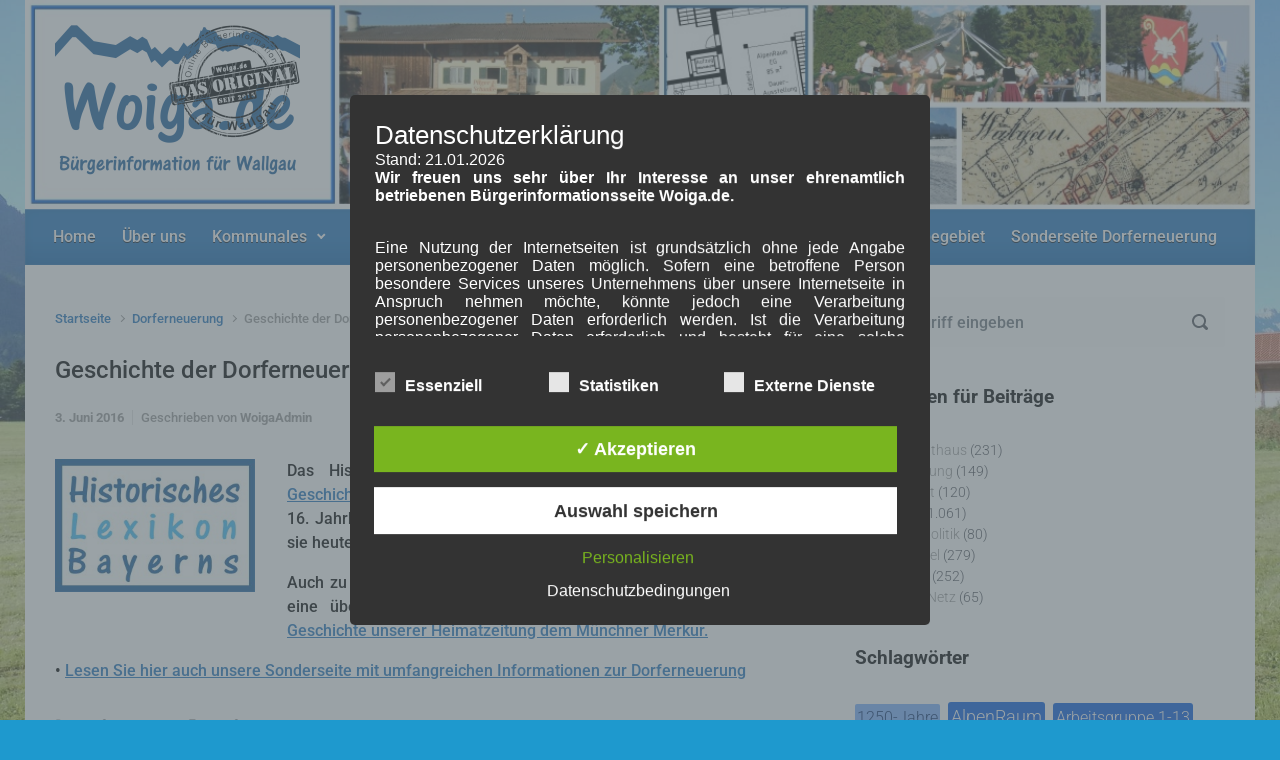

--- FILE ---
content_type: text/html; charset=UTF-8
request_url: https://woiga.de/geschichte-der-dorferneuerung-in-bayern
body_size: 156623
content:

    <!DOCTYPE html>
<html itemscope="itemscope" itemtype="http://schema.org/WebPage"lang="de">
    <head>
        <meta charset="UTF-8"/>
        <meta name="viewport" content="width=device-width, initial-scale=1.0"/>
        <meta http-equiv="X-UA-Compatible" content="IE=edge"/>
		<title>Geschichte der Dorferneuerung in Bayern</title>
<meta name='robots' content='max-image-preview:large' />
	<style>img:is([sizes="auto" i], [sizes^="auto," i]) { contain-intrinsic-size: 3000px 1500px }</style>
	<style type='text/css'>
						#tarinner #dsgvonotice_footer a, .dsgvonotice_footer_separator {
							
							color: #ffffff !important;
							
						}
												
					.dsdvo-cookie-notice.style3 #tarteaucitronAlertBig #tarinner {border-radius: 5px;}</style><link rel="alternate" type="application/rss+xml" title=" &raquo; Feed" href="https://woiga.de/feed" />
<link rel="alternate" type="application/rss+xml" title=" &raquo; Kommentar-Feed" href="https://woiga.de/comments/feed" />
<link rel="alternate" type="application/rss+xml" title=" &raquo; Geschichte der Dorferneuerung in Bayern Kommentar-Feed" href="https://woiga.de/geschichte-der-dorferneuerung-in-bayern/feed" />
<script type="text/javascript">
/* <![CDATA[ */
window._wpemojiSettings = {"baseUrl":"https:\/\/s.w.org\/images\/core\/emoji\/15.1.0\/72x72\/","ext":".png","svgUrl":"https:\/\/s.w.org\/images\/core\/emoji\/15.1.0\/svg\/","svgExt":".svg","source":{"concatemoji":"https:\/\/woiga.de\/wp-includes\/js\/wp-emoji-release.min.js"}};
/*! This file is auto-generated */
!function(i,n){var o,s,e;function c(e){try{var t={supportTests:e,timestamp:(new Date).valueOf()};sessionStorage.setItem(o,JSON.stringify(t))}catch(e){}}function p(e,t,n){e.clearRect(0,0,e.canvas.width,e.canvas.height),e.fillText(t,0,0);var t=new Uint32Array(e.getImageData(0,0,e.canvas.width,e.canvas.height).data),r=(e.clearRect(0,0,e.canvas.width,e.canvas.height),e.fillText(n,0,0),new Uint32Array(e.getImageData(0,0,e.canvas.width,e.canvas.height).data));return t.every(function(e,t){return e===r[t]})}function u(e,t,n){switch(t){case"flag":return n(e,"\ud83c\udff3\ufe0f\u200d\u26a7\ufe0f","\ud83c\udff3\ufe0f\u200b\u26a7\ufe0f")?!1:!n(e,"\ud83c\uddfa\ud83c\uddf3","\ud83c\uddfa\u200b\ud83c\uddf3")&&!n(e,"\ud83c\udff4\udb40\udc67\udb40\udc62\udb40\udc65\udb40\udc6e\udb40\udc67\udb40\udc7f","\ud83c\udff4\u200b\udb40\udc67\u200b\udb40\udc62\u200b\udb40\udc65\u200b\udb40\udc6e\u200b\udb40\udc67\u200b\udb40\udc7f");case"emoji":return!n(e,"\ud83d\udc26\u200d\ud83d\udd25","\ud83d\udc26\u200b\ud83d\udd25")}return!1}function f(e,t,n){var r="undefined"!=typeof WorkerGlobalScope&&self instanceof WorkerGlobalScope?new OffscreenCanvas(300,150):i.createElement("canvas"),a=r.getContext("2d",{willReadFrequently:!0}),o=(a.textBaseline="top",a.font="600 32px Arial",{});return e.forEach(function(e){o[e]=t(a,e,n)}),o}function t(e){var t=i.createElement("script");t.src=e,t.defer=!0,i.head.appendChild(t)}"undefined"!=typeof Promise&&(o="wpEmojiSettingsSupports",s=["flag","emoji"],n.supports={everything:!0,everythingExceptFlag:!0},e=new Promise(function(e){i.addEventListener("DOMContentLoaded",e,{once:!0})}),new Promise(function(t){var n=function(){try{var e=JSON.parse(sessionStorage.getItem(o));if("object"==typeof e&&"number"==typeof e.timestamp&&(new Date).valueOf()<e.timestamp+604800&&"object"==typeof e.supportTests)return e.supportTests}catch(e){}return null}();if(!n){if("undefined"!=typeof Worker&&"undefined"!=typeof OffscreenCanvas&&"undefined"!=typeof URL&&URL.createObjectURL&&"undefined"!=typeof Blob)try{var e="postMessage("+f.toString()+"("+[JSON.stringify(s),u.toString(),p.toString()].join(",")+"));",r=new Blob([e],{type:"text/javascript"}),a=new Worker(URL.createObjectURL(r),{name:"wpTestEmojiSupports"});return void(a.onmessage=function(e){c(n=e.data),a.terminate(),t(n)})}catch(e){}c(n=f(s,u,p))}t(n)}).then(function(e){for(var t in e)n.supports[t]=e[t],n.supports.everything=n.supports.everything&&n.supports[t],"flag"!==t&&(n.supports.everythingExceptFlag=n.supports.everythingExceptFlag&&n.supports[t]);n.supports.everythingExceptFlag=n.supports.everythingExceptFlag&&!n.supports.flag,n.DOMReady=!1,n.readyCallback=function(){n.DOMReady=!0}}).then(function(){return e}).then(function(){var e;n.supports.everything||(n.readyCallback(),(e=n.source||{}).concatemoji?t(e.concatemoji):e.wpemoji&&e.twemoji&&(t(e.twemoji),t(e.wpemoji)))}))}((window,document),window._wpemojiSettings);
/* ]]> */
</script>
<style id='wp-emoji-styles-inline-css' type='text/css'>

	img.wp-smiley, img.emoji {
		display: inline !important;
		border: none !important;
		box-shadow: none !important;
		height: 1em !important;
		width: 1em !important;
		margin: 0 0.07em !important;
		vertical-align: -0.1em !important;
		background: none !important;
		padding: 0 !important;
	}
</style>
<link rel='stylesheet' id='wp-block-library-css' href='https://woiga.de/wp-includes/css/dist/block-library/style.min.css' type='text/css' media='all' />
<style id='classic-theme-styles-inline-css' type='text/css'>
/*! This file is auto-generated */
.wp-block-button__link{color:#fff;background-color:#32373c;border-radius:9999px;box-shadow:none;text-decoration:none;padding:calc(.667em + 2px) calc(1.333em + 2px);font-size:1.125em}.wp-block-file__button{background:#32373c;color:#fff;text-decoration:none}
</style>
<style id='global-styles-inline-css' type='text/css'>
:root{--wp--preset--aspect-ratio--square: 1;--wp--preset--aspect-ratio--4-3: 4/3;--wp--preset--aspect-ratio--3-4: 3/4;--wp--preset--aspect-ratio--3-2: 3/2;--wp--preset--aspect-ratio--2-3: 2/3;--wp--preset--aspect-ratio--16-9: 16/9;--wp--preset--aspect-ratio--9-16: 9/16;--wp--preset--color--black: #000000;--wp--preset--color--cyan-bluish-gray: #abb8c3;--wp--preset--color--white: #ffffff;--wp--preset--color--pale-pink: #f78da7;--wp--preset--color--vivid-red: #cf2e2e;--wp--preset--color--luminous-vivid-orange: #ff6900;--wp--preset--color--luminous-vivid-amber: #fcb900;--wp--preset--color--light-green-cyan: #7bdcb5;--wp--preset--color--vivid-green-cyan: #00d084;--wp--preset--color--pale-cyan-blue: #8ed1fc;--wp--preset--color--vivid-cyan-blue: #0693e3;--wp--preset--color--vivid-purple: #9b51e0;--wp--preset--gradient--vivid-cyan-blue-to-vivid-purple: linear-gradient(135deg,rgba(6,147,227,1) 0%,rgb(155,81,224) 100%);--wp--preset--gradient--light-green-cyan-to-vivid-green-cyan: linear-gradient(135deg,rgb(122,220,180) 0%,rgb(0,208,130) 100%);--wp--preset--gradient--luminous-vivid-amber-to-luminous-vivid-orange: linear-gradient(135deg,rgba(252,185,0,1) 0%,rgba(255,105,0,1) 100%);--wp--preset--gradient--luminous-vivid-orange-to-vivid-red: linear-gradient(135deg,rgba(255,105,0,1) 0%,rgb(207,46,46) 100%);--wp--preset--gradient--very-light-gray-to-cyan-bluish-gray: linear-gradient(135deg,rgb(238,238,238) 0%,rgb(169,184,195) 100%);--wp--preset--gradient--cool-to-warm-spectrum: linear-gradient(135deg,rgb(74,234,220) 0%,rgb(151,120,209) 20%,rgb(207,42,186) 40%,rgb(238,44,130) 60%,rgb(251,105,98) 80%,rgb(254,248,76) 100%);--wp--preset--gradient--blush-light-purple: linear-gradient(135deg,rgb(255,206,236) 0%,rgb(152,150,240) 100%);--wp--preset--gradient--blush-bordeaux: linear-gradient(135deg,rgb(254,205,165) 0%,rgb(254,45,45) 50%,rgb(107,0,62) 100%);--wp--preset--gradient--luminous-dusk: linear-gradient(135deg,rgb(255,203,112) 0%,rgb(199,81,192) 50%,rgb(65,88,208) 100%);--wp--preset--gradient--pale-ocean: linear-gradient(135deg,rgb(255,245,203) 0%,rgb(182,227,212) 50%,rgb(51,167,181) 100%);--wp--preset--gradient--electric-grass: linear-gradient(135deg,rgb(202,248,128) 0%,rgb(113,206,126) 100%);--wp--preset--gradient--midnight: linear-gradient(135deg,rgb(2,3,129) 0%,rgb(40,116,252) 100%);--wp--preset--font-size--small: 13px;--wp--preset--font-size--medium: 20px;--wp--preset--font-size--large: 36px;--wp--preset--font-size--x-large: 42px;--wp--preset--spacing--20: 0.44rem;--wp--preset--spacing--30: 0.67rem;--wp--preset--spacing--40: 1rem;--wp--preset--spacing--50: 1.5rem;--wp--preset--spacing--60: 2.25rem;--wp--preset--spacing--70: 3.38rem;--wp--preset--spacing--80: 5.06rem;--wp--preset--shadow--natural: 6px 6px 9px rgba(0, 0, 0, 0.2);--wp--preset--shadow--deep: 12px 12px 50px rgba(0, 0, 0, 0.4);--wp--preset--shadow--sharp: 6px 6px 0px rgba(0, 0, 0, 0.2);--wp--preset--shadow--outlined: 6px 6px 0px -3px rgba(255, 255, 255, 1), 6px 6px rgba(0, 0, 0, 1);--wp--preset--shadow--crisp: 6px 6px 0px rgba(0, 0, 0, 1);}:where(.is-layout-flex){gap: 0.5em;}:where(.is-layout-grid){gap: 0.5em;}body .is-layout-flex{display: flex;}.is-layout-flex{flex-wrap: wrap;align-items: center;}.is-layout-flex > :is(*, div){margin: 0;}body .is-layout-grid{display: grid;}.is-layout-grid > :is(*, div){margin: 0;}:where(.wp-block-columns.is-layout-flex){gap: 2em;}:where(.wp-block-columns.is-layout-grid){gap: 2em;}:where(.wp-block-post-template.is-layout-flex){gap: 1.25em;}:where(.wp-block-post-template.is-layout-grid){gap: 1.25em;}.has-black-color{color: var(--wp--preset--color--black) !important;}.has-cyan-bluish-gray-color{color: var(--wp--preset--color--cyan-bluish-gray) !important;}.has-white-color{color: var(--wp--preset--color--white) !important;}.has-pale-pink-color{color: var(--wp--preset--color--pale-pink) !important;}.has-vivid-red-color{color: var(--wp--preset--color--vivid-red) !important;}.has-luminous-vivid-orange-color{color: var(--wp--preset--color--luminous-vivid-orange) !important;}.has-luminous-vivid-amber-color{color: var(--wp--preset--color--luminous-vivid-amber) !important;}.has-light-green-cyan-color{color: var(--wp--preset--color--light-green-cyan) !important;}.has-vivid-green-cyan-color{color: var(--wp--preset--color--vivid-green-cyan) !important;}.has-pale-cyan-blue-color{color: var(--wp--preset--color--pale-cyan-blue) !important;}.has-vivid-cyan-blue-color{color: var(--wp--preset--color--vivid-cyan-blue) !important;}.has-vivid-purple-color{color: var(--wp--preset--color--vivid-purple) !important;}.has-black-background-color{background-color: var(--wp--preset--color--black) !important;}.has-cyan-bluish-gray-background-color{background-color: var(--wp--preset--color--cyan-bluish-gray) !important;}.has-white-background-color{background-color: var(--wp--preset--color--white) !important;}.has-pale-pink-background-color{background-color: var(--wp--preset--color--pale-pink) !important;}.has-vivid-red-background-color{background-color: var(--wp--preset--color--vivid-red) !important;}.has-luminous-vivid-orange-background-color{background-color: var(--wp--preset--color--luminous-vivid-orange) !important;}.has-luminous-vivid-amber-background-color{background-color: var(--wp--preset--color--luminous-vivid-amber) !important;}.has-light-green-cyan-background-color{background-color: var(--wp--preset--color--light-green-cyan) !important;}.has-vivid-green-cyan-background-color{background-color: var(--wp--preset--color--vivid-green-cyan) !important;}.has-pale-cyan-blue-background-color{background-color: var(--wp--preset--color--pale-cyan-blue) !important;}.has-vivid-cyan-blue-background-color{background-color: var(--wp--preset--color--vivid-cyan-blue) !important;}.has-vivid-purple-background-color{background-color: var(--wp--preset--color--vivid-purple) !important;}.has-black-border-color{border-color: var(--wp--preset--color--black) !important;}.has-cyan-bluish-gray-border-color{border-color: var(--wp--preset--color--cyan-bluish-gray) !important;}.has-white-border-color{border-color: var(--wp--preset--color--white) !important;}.has-pale-pink-border-color{border-color: var(--wp--preset--color--pale-pink) !important;}.has-vivid-red-border-color{border-color: var(--wp--preset--color--vivid-red) !important;}.has-luminous-vivid-orange-border-color{border-color: var(--wp--preset--color--luminous-vivid-orange) !important;}.has-luminous-vivid-amber-border-color{border-color: var(--wp--preset--color--luminous-vivid-amber) !important;}.has-light-green-cyan-border-color{border-color: var(--wp--preset--color--light-green-cyan) !important;}.has-vivid-green-cyan-border-color{border-color: var(--wp--preset--color--vivid-green-cyan) !important;}.has-pale-cyan-blue-border-color{border-color: var(--wp--preset--color--pale-cyan-blue) !important;}.has-vivid-cyan-blue-border-color{border-color: var(--wp--preset--color--vivid-cyan-blue) !important;}.has-vivid-purple-border-color{border-color: var(--wp--preset--color--vivid-purple) !important;}.has-vivid-cyan-blue-to-vivid-purple-gradient-background{background: var(--wp--preset--gradient--vivid-cyan-blue-to-vivid-purple) !important;}.has-light-green-cyan-to-vivid-green-cyan-gradient-background{background: var(--wp--preset--gradient--light-green-cyan-to-vivid-green-cyan) !important;}.has-luminous-vivid-amber-to-luminous-vivid-orange-gradient-background{background: var(--wp--preset--gradient--luminous-vivid-amber-to-luminous-vivid-orange) !important;}.has-luminous-vivid-orange-to-vivid-red-gradient-background{background: var(--wp--preset--gradient--luminous-vivid-orange-to-vivid-red) !important;}.has-very-light-gray-to-cyan-bluish-gray-gradient-background{background: var(--wp--preset--gradient--very-light-gray-to-cyan-bluish-gray) !important;}.has-cool-to-warm-spectrum-gradient-background{background: var(--wp--preset--gradient--cool-to-warm-spectrum) !important;}.has-blush-light-purple-gradient-background{background: var(--wp--preset--gradient--blush-light-purple) !important;}.has-blush-bordeaux-gradient-background{background: var(--wp--preset--gradient--blush-bordeaux) !important;}.has-luminous-dusk-gradient-background{background: var(--wp--preset--gradient--luminous-dusk) !important;}.has-pale-ocean-gradient-background{background: var(--wp--preset--gradient--pale-ocean) !important;}.has-electric-grass-gradient-background{background: var(--wp--preset--gradient--electric-grass) !important;}.has-midnight-gradient-background{background: var(--wp--preset--gradient--midnight) !important;}.has-small-font-size{font-size: var(--wp--preset--font-size--small) !important;}.has-medium-font-size{font-size: var(--wp--preset--font-size--medium) !important;}.has-large-font-size{font-size: var(--wp--preset--font-size--large) !important;}.has-x-large-font-size{font-size: var(--wp--preset--font-size--x-large) !important;}
:where(.wp-block-post-template.is-layout-flex){gap: 1.25em;}:where(.wp-block-post-template.is-layout-grid){gap: 1.25em;}
:where(.wp-block-columns.is-layout-flex){gap: 2em;}:where(.wp-block-columns.is-layout-grid){gap: 2em;}
:root :where(.wp-block-pullquote){font-size: 1.5em;line-height: 1.6;}
</style>
<link rel='stylesheet' id='dashicons-css' href='https://woiga.de/wp-includes/css/dashicons.min.css' type='text/css' media='all' />
<link rel='stylesheet' id='dsgvoaio_frontend_css-css' href='https://woiga.de/wp-content/plugins/dsgvo-all-in-one-for-wp/assets/css/plugin.css' type='text/css' media='all' />
<link rel='stylesheet' id='fancybox-for-wp-css' href='https://woiga.de/wp-content/plugins/fancybox-for-wordpress/assets/css/fancybox.css' type='text/css' media='all' />
<link rel='stylesheet' id='pj-news-ticker-css' href='https://woiga.de/wp-content/plugins/pj-news-ticker/public/css/pj-news-ticker.css' type='text/css' media='all' />
<link rel='stylesheet' id='thsp-sticky-header-plugin-styles-css' href='https://woiga.de/wp-content/plugins/sticky-header/css/public.css' type='text/css' media='all' />
<link rel='stylesheet' id='evolve-bootstrap-css' href='https://woiga.de/wp-content/themes/evolve/assets/css/bootstrap.min.css' type='text/css' media='all' />
<link rel='stylesheet' id='evolve-fw-css' href='https://woiga.de/wp-content/themes/evolve/assets/css/fw-all.min.css' type='text/css' media='all' />
<link rel='stylesheet' id='evolve-style-css' href='https://woiga.de/wp-content/themes/evolve/style.css' type='text/css' media='all' />
<style id='evolve-style-inline-css' type='text/css'>
 .navbar-nav .nav-link:focus, .navbar-nav .nav-link:hover, .navbar-nav .active > .nav-link, .navbar-nav .nav-link.active, .navbar-nav .nav-link.show, .navbar-nav .show > .nav-link, .navbar-nav li.menu-item.current-menu-item > a, .navbar-nav li.menu-item.current-menu-parent > a, .navbar-nav li.menu-item.current-menu-ancestor > a, .navbar-nav li a:hover, .navbar-nav li:hover > a, .navbar-nav li:hover, .social-media-links a:hover { color: #dede34; } .thumbnail-post:hover img { -webkit-transform: scale(1.1,1.1); -ms-transform: scale(1.1,1.1); transform: scale(1.1,1.1); } .thumbnail-post:hover .mask { opacity: 1; } .thumbnail-post:hover .icon { opacity: 1; top: 50%; margin-top: -25px; } .content { background-color: #ffffff; } .content { padding-top: 2rem; padding-bottom: 0rem; } .navbar-nav .dropdown-menu { background-color: #1e73be; } .navbar-nav .dropdown-item:focus, .navbar-nav .dropdown-item:hover { background: none; } .menu-header, .sticky-header { background-color: #1e73be; background: -webkit-gradient(linear, left top, left bottom, color-stop(50%, #1e73be ), to( #1267b2 )); background: -o-linear-gradient(top, ##1e73be 50%, #1267b2 100%); background: linear-gradient(to bottom, #1e73be 50%, #1267b2 100%); border-color: #1267b2; -webkit-box-shadow: 0 1px 0 rgba(255, 255, 255, .2) inset, 0 0 2px rgba(255, 255, 255, .2) inset, 0 0 10px rgba(0, 0, 0, .1) inset, 0 1px 2px rgba(0, 0, 0, .1); box-shadow: 0 1px 0 rgba(255, 255, 255, .2) inset, 0 0 2px rgba(255, 255, 255, .2) inset, 0 0 10px rgba(0, 0, 0, .1) inset, 0 1px 2px rgba(0, 0, 0, .1); text-shadow: 0 1px 0 rgba(0, 0, 0, .8); } .header-v1 .header-search .form-control:focus, .sticky-header .header-search .form-control:focus { background-color: #1267b2; } .header-pattern { background-color: #ffffff; } .header-search .form-control, .header-search .form-control:focus, .header-search .form-control::placeholder { color: #ffffff; } body { } #website-title, #website-title a { color: #000000; } #tagline { font-size: 1.5rem; font-family: Roboto; font-weight: 300; color: #aaaaaa; } .post-title, .post-title a, .blog-title { font-size: 1.5rem; } .post-content { font-size: 1rem; color: #000000; } body{ color:#000000; } #sticky-title { color: #000000; } .page-nav a, .navbar-nav .nav-link, .navbar-nav .dropdown-item, .navbar-nav .dropdown-menu, .menu-header, .header-wrapper .header-search, .sticky-header, .navbar-toggler { font-size: 1rem; color: #ffffff; } #parallax-slider .carousel-caption h5 { font-size: 2.25rem; font-family: Roboto; font-weight: 700; color: #ffffff; } #parallax-slider .carousel-caption p { font-size: 1.25rem; font-family: Roboto; font-weight: 100; color: #ffffff; } .widget-title, .widget-title a.rsswidget { font-size: 1.2rem; font-family: Roboto; font-weight: 700; color: #000000; } .widget-content, .aside, .aside a { font-size: .9rem; font-family: Roboto; font-weight: 300; color: #51545c; }.widget-content, .widget-content a, .widget-content .tab-holder .news-list li .post-holder a, .widget-content .tab-holder .news-list li .post-holder .meta{ color:#51545c; } h1 { font-size: 1.6rem; font-family: Roboto; } h2 { font-size: 1.3rem; } h3 { font-size: 1rem; } h4 { font-size: 0.8rem; } h5 { font-size: 0.7rem; } h6 { font-size: 0.6rem; } #copyright, #copyright a { font-size: .7rem; font-family: Roboto; font-weight: 300; color: #999999; } #backtotop { right: 2rem; } .widget-content { background: none; border: none; -webkit-box-shadow: none; box-shadow: none; } .widget::before { -webkit-box-shadow: none; box-shadow: none; } a, .page-link, .page-link:hover, code, .widget_calendar tbody a, .page-numbers.current { color: #1e73be; } .breadcrumb-item:last-child, .breadcrumb-item+.breadcrumb-item::before, .widget a, .post-meta, .post-meta a, .navigation a, .post-content .number-pagination a:link, #wp-calendar td, .no-comment, .comment-meta, .comment-meta a, blockquote, .price del { color: #999999; } a:hover { color: #3287d2; } .header { padding-top: 25px; padding-bottom: 25px; } .header.container { padding-left: 30px; padding-right: 30px; } .page-nav ul > li, .navbar-nav > li { padding: 0 5px; } .custom-header {	background-image: url(https://woiga.de/wp-content/uploads/2022/07/titel_kacheln_1200x200.jpg); background-position: center top; background-repeat: no-repeat; position: relative; background-size: cover; width: 100%; height: 100%; } .header-block { background-color: #273039; background: -o-radial-gradient(circle, #273039, #18212a); background: radial-gradient(circle, #273039, #18212a); background-repeat: no-repeat; } .btn, a.btn, button, .button, .widget .button, input#submit, input[type=submit], .post-content a.btn, .woocommerce .button { background: #1f86df; background-image: -webkit-gradient( linear, left bottom, left top, from(#195c97), to(#1f86df) ); background-image: -o-linear-gradient( bottom, #195c97, #1f86df ); background-image: linear-gradient( to top, #195c97, #1f86df ); color: #ffffff; text-shadow: none; border-radius: 0; border: 0px; -webkit-box-shadow: 0 2px 0 #1e73be; box-shadow: 0 2px 0 #1e73be; } .btn:hover, a.btn:hover, button:hover, .button:hover, .widget .button:hover, input#submit:hover, input[type=submit]:hover, .carousel-control-button:hover, .header-wrapper .woocommerce-menu .btn:hover { color: #ffffff; background: #313a43; background-image: -webkit-gradient( linear, left bottom, left top, from( #313a43 ), to( #313a43 ) ); background-image: -o-linear-gradient( bottom, #313a43, #313a43 ); background-image: linear-gradient( to top, #313a43, #313a43 ); -webkit-box-shadow: 0 2px 0 #313a43; box-shadow: 0 2px 0 #313a43; border: 0px; } input[type=text], input[type=email], input[type=url], input[type=password], input[type=file], input[type=tel], textarea, select, .form-control, .form-control:focus, .select2-container--default .select2-selection--single, a.wpml-ls-item-toggle, .wpml-ls-sub-menu a { background-color: #fcfcfc; border-color: #fcfcfc; color: #888888; } .custom-checkbox .custom-control-input:checked~.custom-control-label::before, .custom-radio .custom-control-input:checked~.custom-control-label::before, .nav-pills .nav-link.active, .dropdown-item.active, .dropdown-item:active, .woocommerce-store-notice, .comment-author .fn .badge-primary, .widget.woocommerce .count, .woocommerce-review-link, .woocommerce .onsale, .stars a:hover, .stars a.active { background: #492fb1; } .form-control:focus, .input-text:focus, input[type=text]:focus, input[type=email]:focus, input[type=url]:focus, input[type=password]:focus, input[type=file]:focus, input[type=tel]:focus, textarea:focus, .page-link:focus, select:focus { border-color: transparent; box-shadow: 0 0 .7rem rgba(73, 47, 177, 0.9); } .custom-control-input:focus~.custom-control-label::before { box-shadow: 0 0 0 1px #fff, 0 0 0 0.2rem  rgba(73, 47, 177, 0.25); } .btn.focus, .btn:focus { box-shadow: 0 0 0 0.2rem rgba(73, 47, 177, 0.25); } :focus { outline-color: rgba(73, 47, 177, 0.25); } code { border-left-color: #492fb1; } @media (min-width: 992px), (min-width: 1200px), (min-width: 1290px) and (max-width: 1198.98px) { .container, #wrapper { width: 100%; max-width: 1230px; } .posts.card-deck > .card { min-width: calc(50% - 30px); max-width: calc(50% - 30px); } .posts.card-deck > .card.p-4 { min-width: calc(50% - 2rem); max-width: calc(50% - 2rem); }} @media (max-width: 991.98px) { .posts.card-deck > .card { min-width: calc(50% - 30px); max-width: calc(50% - 30px); } .posts.card-deck > .card.p-4 { min-width: calc(50% - 2rem); max-width: calc(50% - 2rem); }} @media (min-width: 768px) { .sticky-header { width: 100%; left: 0; right: 0; margin: 0 auto; z-index: 99999; } .page-nav, .header-wrapper .main-menu { padding-top: 0px; padding-bottom: 0px; } #website-title { margin: 0; } a:hover .link-effect, a:focus .link-effect { -webkit-transform: translateY(-100%); -ms-transform: translateY(-100%); transform: translateY(-100%); } .header-v1 .social-media-links li:last-child a { padding-right: 0; }} @media (max-width: 767.98px) { .navbar-nav .menu-item-has-children ul li .dropdown-toggle { padding-bottom: .7rem; } .navbar-nav .menu-item-has-children .dropdown-menu { margin-top: 0; } .page-nav ul li, .page-nav ul, .navbar-nav li, .navbar-nav, .navbar-nav .dropdown-menu, .navbar-toggler { border-color: #1267b2; } .navbar-toggler, .page-nav ul li, .page-nav ul, .navbar-nav li, .navbar-nav, .navbar-nav .dropdown-menu { background: #166bb6; } .posts.card-deck > .card { min-width: calc(100% - 30px); max-width: 100%; } .posts.card-deck > .card.p-4 { min-width: calc(100% - 2rem); max-width: 100%; }} @media (min-width: 576px) {} @media (max-width: 575.98px) { .header-v1 .search-form .form-control { background-color: #166bb6; }}
</style>
<script type="text/javascript" src="https://woiga.de/wp-includes/js/jquery/jquery.min.js" id="jquery-core-js"></script>
<script type="text/javascript" src="https://woiga.de/wp-includes/js/jquery/jquery-migrate.min.js" id="jquery-migrate-js"></script>
<script type="text/javascript" id="dsdvo_tarteaucitron-js-extra">
/* <![CDATA[ */
var parms = {"version":"4.8","close_popup_auto":"off","animation_time":"1000","text_policy":"Datenschutzbedingungen","buttoncustomizebackground":"transparent","buttoncustomizetextcolor":"#79b51f","text_imprint":"Impressum","btn_text_save":"Auswahl speichern","checkbox_externals_label":"Externe Dienste","checkbox_statistics_label":"Statistiken","checkbox_essentials_label":"Essenziell","nolabel":"NEIN","yeslabel":"JA","showpolicyname":"Datenschutzbedingungen \/ Cookies angezeigen","maincatname":"Allgemeine Cookies","language":"de","woocommercecookies":" ","polylangcookie":"","usenocookies":"Dieser Dienst nutzt keine Cookies.","cookietextheader":"Datenschutzeinstellungen","nocookietext":"Dieser Dienst hat keine Cookies gespeichert.","cookietextusage":"Gespeicherte Cookies:","cookietextusagebefore":"Folgende Cookies k\u00f6nnen gespeichert werden:","adminajaxurl":"https:\/\/woiga.de\/wp-admin\/admin-ajax.php","vgwort_defaultoptinout":"optin","koko_defaultoptinout":"optin","ga_defaultoptinout":"optin","notice_design":"dark","expiretime":"7","noticestyle":"style3","backgroundcolor":"#333","textcolor":"#ffffff","buttonbackground":"#fff","buttontextcolor":"#333","buttonlinkcolor":"","cookietext":"<p>Wir verwenden technisch notwendige Cookies auf unserer Webseite sowie externe Dienste.\nStandardm\u00e4\u00dfig sind alle externen Dienste deaktiviert. Sie k\u00f6nnen diese jedoch nach belieben aktivieren & deaktivieren.\nF\u00fcr weitere Informationen lesen Sie unsere Datenschutzbestimmungen.<\/p>\n","cookieaccepttext":"Akzeptieren","btn_text_customize":"Personalisieren","cookietextscroll":"Durch das fortgesetzte bl\u00e4ttern stimmen Sie der Nutzung von externen Diensten und Cookies zu.","imprinturl":"","policyurl":"https:\/\/woiga.de\/datenschutzerklaerung","policyurltext":"Hier finden Sie unsere Datenschutzbestimmungen","ablehnentxt":"Ablehnen","ablehnentext":"Sie haben die Bedingungen abgelehnt. Sie werden daher auf google.de weitergeleitet.","ablehnenurl":"www.google.de","showrejectbtn":"off","popupagbs":"<div class='dsgvo_aio_policy'><h2>Datenschutzerkl\u00e4rung<\/h2><br \/>\nStand: 21.01.2026<br \/>\n<p style=\"text-align: justify;\"><strong>Wir freuen uns sehr \u00fcber Ihr Interesse an unser ehrenamtlich betriebenen B\u00fcrgerinformationsseite Woiga.de.<\/strong><\/p><br \/>\n<p style=\"text-align: justify;\">Eine Nutzung der Internetseiten ist grunds\u00e4tzlich ohne jede Angabe personenbezogener Daten m\u00f6glich. Sofern eine betroffene Person besondere Services unseres Unternehmens \u00fcber unsere Internetseite in Anspruch nehmen m\u00f6chte, k\u00f6nnte jedoch eine Verarbeitung personenbezogener Daten erforderlich werden. Ist die Verarbeitung personenbezogener Daten erforderlich und besteht f\u00fcr eine solche Verarbeitung keine gesetzliche Grundlage, holen wir generell eine Einwilligung der betroffenen Person ein.<\/p><br \/>\n<p style=\"text-align: justify;\">Die Verarbeitung personenbezogener Daten, beispielsweise des Namens, der Anschrift, E-Mail-Adresse oder Telefonnummer einer betroffenen Person, erfolgt stets im Einklang mit der Datenschutz-Grundverordnung und in \u00dcbereinstimmung mit den f\u00fcr uns geltenden landesspezifischen Datenschutzbestimmungen. Mittels dieser Datenschutzerkl\u00e4rung m\u00f6chte unser Unternehmen die \u00d6ffentlichkeit \u00fcber Art, Umfang und Zweck der von uns erhobenen, genutzten und verarbeiteten personenbezogenen Daten informieren. Ferner werden betroffene Personen mittels dieser Datenschutzerkl\u00e4rung \u00fcber die ihnen zustehenden Rechte aufgekl\u00e4rt.<\/p><br \/>\n<p style=\"text-align: justify;\">Wir haben als f\u00fcr die Verarbeitung Verantwortlicher zahlreiche technische und organisatorische Ma\u00dfnahmen umgesetzt, um einen m\u00f6glichst l\u00fcckenlosen Schutz der \u00fcber diese Internetseite verarbeiteten personenbezogenen Daten sicherzustellen. Dennoch k\u00f6nnen Internetbasierte Daten\u00fcbertragungen grunds\u00e4tzlich Sicherheitsl\u00fccken aufweisen, sodass ein absoluter Schutz nicht gew\u00e4hrleistet werden kann. Aus diesem Grund steht es jeder betroffenen Person frei, personenbezogene Daten auch auf alternativen Wegen, beispielsweise telefonisch, an uns zu \u00fcbermitteln.<\/p><\/p>\n<p><h4>Begriffsbestimmungen<\/h4><br \/>\n<p style=\"text-align: justify;\">Die Datenschutzerkl\u00e4rung beruht auf den Begrifflichkeiten, die durch den Europ\u00e4ischen Richtlinien- und Verordnungsgeber beim Erlass der Datenschutz-Grundverordnung (DS-GVO) verwendet wurden. Unsere Datenschutzerkl\u00e4rung soll sowohl f\u00fcr die \u00d6ffentlichkeit als auch f\u00fcr unsere Kunden und Gesch\u00e4ftspartner einfach lesbar und verst\u00e4ndlich sein. Um dies zu gew\u00e4hrleisten, m\u00f6chten wir vorab die verwendeten Begrifflichkeiten erl\u00e4utern.<\/p><br \/>\nWir verwenden in dieser Datenschutzerkl\u00e4rung unter anderem die folgenden Begriffe:<br \/>\n<ul><br \/>\n \t<li><br \/>\n<h4>a)\u00a0\u00a0\u00a0 personenbezogene Daten<\/h4><br \/>\n<p style=\"text-align: justify;\">Personenbezogene Daten sind alle Informationen, die sich auf eine identifizierte oder identifizierbare nat\u00fcrliche Person (im Folgenden \u201ebetroffene Person\") beziehen. Als identifizierbar wird eine nat\u00fcrliche Person angesehen, die direkt oder indirekt, insbesondere mittels Zuordnung zu einer Kennung wie einem Namen, zu einer Kennnummer, zu Standortdaten, zu einer Online-Kennung oder zu einem oder mehreren besonderen Merkmalen, die Ausdruck der physischen, physiologischen, genetischen, psychischen, wirtschaftlichen, kulturellen oder sozialen Identit\u00e4t dieser nat\u00fcrlichen Person sind, identifiziert werden kann.<\/p><br \/>\n<\/li><br \/>\n \t<li><br \/>\n<h4>b)\u00a0\u00a0\u00a0 betroffene Person<\/h4><br \/>\nBetroffene Person ist jede identifizierte oder identifizierbare nat\u00fcrliche Person, deren personenbezogene Daten von dem f\u00fcr die Verarbeitung Verantwortlichen verarbeitet werden.<\/li><br \/>\n \t<li><br \/>\n<h4>c)\u00a0\u00a0\u00a0 Verarbeitung<\/h4><br \/>\n<p style=\"text-align: justify;\">Verarbeitung ist jeder mit oder ohne Hilfe automatisierter Verfahren ausgef\u00fchrte Vorgang oder jede solche Vorgangsreihe im Zusammenhang mit personenbezogenen Daten wie das Erheben, das Erfassen, die Organisation, das Ordnen, die Speicherung, die Anpassung oder Ver\u00e4nderung, das Auslesen, das Abfragen, die Verwendung, die Offenlegung durch \u00dcbermittlung, Verbreitung oder eine andere Form der Bereitstellung, den Abgleich oder die Verkn\u00fcpfung, die Einschr\u00e4nkung, das L\u00f6schen oder die Vernichtung.<\/p><br \/>\n<\/li><br \/>\n \t<li><br \/>\n<h4>d)\u00a0\u00a0\u00a0 Einschr\u00e4nkung der Verarbeitung<\/h4><br \/>\n<p style=\"text-align: justify;\">Einschr\u00e4nkung der Verarbeitung ist die Markierung gespeicherter personenbezogener Daten mit dem Ziel, ihre k\u00fcnftige Verarbeitung einzuschr\u00e4nken.<\/p><br \/>\n<\/li><br \/>\n \t<li><br \/>\n<h4>e)\u00a0\u00a0\u00a0 Profiling<\/h4><br \/>\n<p style=\"text-align: justify;\">Profiling ist jede Art der automatisierten Verarbeitung personenbezogener Daten, die darin besteht, dass diese personenbezogenen Daten verwendet werden, um bestimmte pers\u00f6nliche Aspekte, die sich auf eine nat\u00fcrliche Person beziehen, zu bewerten, insbesondere, um Aspekte bez\u00fcglich Arbeitsleistung, wirtschaftlicher Lage, Gesundheit, pers\u00f6nlicher Vorlieben, Interessen, Zuverl\u00e4ssigkeit, Verhalten, Aufenthaltsort oder Ortswechsel dieser nat\u00fcrlichen Person zu analysieren oder vorherzusagen.<\/p><br \/>\n<\/li><br \/>\n \t<li><br \/>\n<h4>f)\u00a0\u00a0\u00a0\u00a0 Pseudonymisierung<\/h4><br \/>\n<p style=\"text-align: justify;\">Pseudonymisierung ist die Verarbeitung personenbezogener Daten in einer Weise, auf welche die personenbezogenen Daten ohne Hinzuziehung zus\u00e4tzlicher Informationen nicht mehr einer spezifischen betroffenen Person zugeordnet werden k\u00f6nnen, sofern diese zus\u00e4tzlichen Informationen gesondert aufbewahrt werden und technischen und organisatorischen Ma\u00dfnahmen unterliegen, die gew\u00e4hrleisten, dass die personenbezogenen Daten nicht einer identifizierten oder identifizierbaren nat\u00fcrlichen Person zugewiesen werden.<\/p><br \/>\n<\/li><br \/>\n \t<li><br \/>\n<h4>g)\u00a0\u00a0\u00a0 Verantwortlicher oder f\u00fcr die Verarbeitung Verantwortlicher<\/h4><br \/>\n<p style=\"text-align: justify;\">Verantwortlicher oder f\u00fcr die Verarbeitung Verantwortlicher ist die nat\u00fcrliche oder juristische Person, Beh\u00f6rde, Einrichtung oder andere Stelle, die allein oder gemeinsam mit anderen \u00fcber die Zwecke und Mittel der Verarbeitung von personenbezogenen Daten entscheidet. Sind die Zwecke und Mittel dieser Verarbeitung durch das Unionsrecht oder das Recht der Mitgliedstaaten vorgegeben, so kann der Verantwortliche beziehungsweise k\u00f6nnen die bestimmten Kriterien seiner Benennung nach dem Unionsrecht oder dem Recht der Mitgliedstaaten vorgesehen werden.<\/p><br \/>\n<\/li><br \/>\n \t<li><br \/>\n<h4>h)\u00a0\u00a0\u00a0 Auftragsverarbeiter<\/h4><br \/>\n<p style=\"text-align: justify;\">Auftragsverarbeiter ist eine nat\u00fcrliche oder juristische Person, Beh\u00f6rde, Einrichtung oder andere Stelle, die personenbezogene Daten im Auftrag des Verantwortlichen verarbeitet.<\/p><br \/>\n<\/li><br \/>\n \t<li><br \/>\n<h4>i)\u00a0\u00a0\u00a0\u00a0\u00a0 Empf\u00e4nger<\/h4><br \/>\n<p style=\"text-align: justify;\">Empf\u00e4nger ist eine nat\u00fcrliche oder juristische Person, Beh\u00f6rde, Einrichtung oder andere Stelle, der personenbezogene Daten offengelegt werden, unabh\u00e4ngig davon, ob es sich bei ihr um einen Dritten handelt oder nicht. Beh\u00f6rden, die im Rahmen eines bestimmten Untersuchungsauftrags nach dem Unionsrecht oder dem Recht der Mitgliedstaaten m\u00f6glicherweise personenbezogene Daten erhalten, gelten jedoch nicht als Empf\u00e4nger.<\/p><br \/>\n<\/li><br \/>\n \t<li><br \/>\n<h4>j)\u00a0\u00a0\u00a0\u00a0\u00a0 Dritter<\/h4><br \/>\n<p style=\"text-align: justify;\">Dritter ist eine nat\u00fcrliche oder juristische Person, Beh\u00f6rde, Einrichtung oder andere Stelle au\u00dfer der betroffenen Person, dem Verantwortlichen, dem Auftragsverarbeiter und den Personen, die unter der unmittelbaren Verantwortung des Verantwortlichen oder des Auftragsverarbeiters befugt sind, die personenbezogenen Daten zu verarbeiten.<\/p><br \/>\n<\/li><br \/>\n \t<li><br \/>\n<h4>k)\u00a0\u00a0\u00a0 Einwilligung<\/h4><br \/>\n<p style=\"text-align: justify;\">Einwilligung ist jede von der betroffenen Person freiwillig f\u00fcr den bestimmten Fall in informierter Weise und unmissverst\u00e4ndlich abgegebene Willensbekundung in Form einer Erkl\u00e4rung oder einer sonstigen eindeutigen best\u00e4tigenden Handlung, mit der die betroffene Person zu verstehen gibt, dass sie mit der Verarbeitung der sie betreffenden personenbezogenen Daten einverstanden ist.<\/p><br \/>\n<\/li><br \/>\n<\/ul><br \/>\n<h4>Name und Anschrift des f\u00fcr die Verarbeitung Verantwortlichen<\/h4><br \/>\n<p style=\"text-align: justify;\">Verantwortlicher im Sinne der Datenschutz-Grundverordnung, sonstiger in den Mitgliedstaaten der Europ\u00e4ischen Union geltenden Datenschutzgesetze und anderer Bestimmungen mit datenschutzrechtlichem Charakter ist die:<\/p><br \/>\nNicht kommerzielle Homepage Woiga.de<\/p>\n<p>Wolfgang Behling<\/p>\n<p>Karwendelstra\u00dfe 9<\/p>\n<p>82499 Wallgau<\/p>\n<p>Deutschland<\/p>\n<p>E-Mail:\u00a0wolfgang.behling@t-online.de<\/p>\n<p><h4>Cookies \/ SessionStorage \/ LocalStorage<\/h4><br \/>\n<p style=\"text-align: justify;\">Die Internetseiten verwenden teilweise so genannte Cookies, LocalStorage und SessionStorage. Dies dient dazu, unser Angebot nutzerfreundlicher, effektiver und sicherer zu machen. Local Storage und SessionStorage ist eine Technologie, mit welcher ihr Browser Daten auf Ihrem Computer oder mobilen Ger\u00e4t abspeichert. Cookies sind Textdateien, welche \u00fcber einen Internetbrowser auf einem Computersystem abgelegt und gespeichert werden. Sie k\u00f6nnen die Verwendung von Cookies, LocalStorage und SessionStorage durch entsprechende Einstellung in Ihrem Browser verhindern.<\/p><br \/>\n<p style=\"text-align: justify;\">Zahlreiche Internetseiten und Server verwenden Cookies. Viele Cookies enthalten eine sogenannte Cookie-ID. Eine Cookie-ID ist eine eindeutige Kennung des Cookies. Sie besteht aus einer Zeichenfolge, durch welche Internetseiten und Server dem konkreten Internetbrowser zugeordnet werden k\u00f6nnen, in dem das Cookie gespeichert wurde. Dies erm\u00f6glicht es den besuchten Internetseiten und Servern, den individuellen Browser der betroffenen Person von anderen Internetbrowsern, die andere Cookies enthalten, zu unterscheiden. Ein bestimmter Internetbrowser kann \u00fcber die eindeutige Cookie-ID wiedererkannt und identifiziert werden.<\/p><br \/>\n<p style=\"text-align: justify;\">Durch den Einsatz von Cookies kann den Nutzern dieser Internetseite nutzerfreundlichere Services bereitstellen, die ohne die Cookie-Setzung nicht m\u00f6glich w\u00e4ren.<\/p><br \/>\n<p style=\"text-align: justify;\">Mittels eines Cookies k\u00f6nnen die Informationen und Angebote auf unserer Internetseite im Sinne des Benutzers optimiert werden. Cookies erm\u00f6glichen uns, wie bereits erw\u00e4hnt, die Benutzer unserer Internetseite wiederzuerkennen. Zweck dieser Wiedererkennung ist es, den Nutzern die Verwendung unserer Internetseite zu erleichtern. Der Benutzer einer Internetseite, die Cookies verwendet, muss beispielsweise nicht bei jedem Besuch der Internetseite erneut seine Zugangsdaten eingeben, weil dies von der Internetseite und dem auf dem Computersystem des Benutzers abgelegten Cookie \u00fcbernommen wird. Ein weiteres Beispiel ist das Cookie eines Warenkorbes im Online-Shop. Der Online-Shop merkt sich die Artikel, die ein Kunde in den virtuellen Warenkorb gelegt hat, \u00fcber ein Cookie.<\/p><br \/>\n<p style=\"text-align: justify;\">Die betroffene Person kann die Setzung von Cookies durch unsere Internetseite jederzeit mittels einer entsprechenden Einstellung des genutzten Internetbrowsers verhindern und damit der Setzung von Cookies dauerhaft widersprechen. Ferner k\u00f6nnen bereits gesetzte Cookies jederzeit \u00fcber einen Internetbrowser oder andere Softwareprogramme gel\u00f6scht werden. Dies ist in allen g\u00e4ngigen Internetbrowsern m\u00f6glich. Deaktiviert die betroffene Person die Setzung von Cookies in dem genutzten Internetbrowser, sind unter Umst\u00e4nden nicht alle Funktionen unserer Internetseite vollumf\u00e4nglich nutzbar.<\/p><\/p>\n<p><h4>Erfassung von allgemeinen Daten und Informationen<\/h4><br \/>\n<p style=\"text-align: justify;\">Die Internetseite erfasst mit jedem Aufruf der Internetseite durch eine betroffene Person oder ein automatisiertes System eine Reihe von allgemeinen Daten und Informationen. Diese allgemeinen Daten und Informationen werden in den Logfiles des Servers gespeichert. Erfasst werden k\u00f6nnen die (1) verwendeten Browsertypen und Versionen, (2) das vom zugreifenden System verwendete Betriebssystem, (3) die Internetseite, von welcher ein zugreifendes System auf unsere Internetseite gelangt (sogenannte Referrer), (4) die Unterwebseiten, welche \u00fcber ein zugreifendes System auf unserer Internetseite angesteuert werden, (5) das Datum und die Uhrzeit eines Zugriffs auf die Internetseite, (6) eine Internet-Protokoll-Adresse (IP-Adresse), (7) der Internet-Service-Provider des zugreifenden Systems und (8) sonstige \u00e4hnliche Daten und Informationen, die der Gefahrenabwehr im Falle von Angriffen auf unsere informationstechnologischen Systeme dienen.<\/p><br \/>\n<p style=\"text-align: justify;\">Bei der Nutzung dieser allgemeinen Daten und Informationen ziehen wird keine R\u00fcckschl\u00fcsse auf die betroffene Person. Diese Informationen werden vielmehr ben\u00f6tigt, um (1) die Inhalte unserer Internetseite korrekt auszuliefern, (2) die Inhalte unserer Internetseite sowie die Werbung f\u00fcr diese zu optimieren, (3) die dauerhafte Funktionsf\u00e4higkeit unserer informationstechnologischen Systeme und der Technik unserer Internetseite zu gew\u00e4hrleisten sowie (4) um Strafverfolgungsbeh\u00f6rden im Falle eines Cyberangriffes die zur Strafverfolgung notwendigen Informationen bereitzustellen. Diese anonym erhobenen Daten und Informationen werden durch uns daher einerseits statistisch und ferner mit dem Ziel ausgewertet, den Datenschutz und die Datensicherheit in unserem Unternehmen zu erh\u00f6hen, um letztlich ein optimales Schutzniveau f\u00fcr die von uns verarbeiteten personenbezogenen Daten sicherzustellen. Die anonymen Daten der Server-Logfiles werden getrennt von allen durch eine betroffene Person angegebenen personenbezogenen Daten gespeichert.<\/p><\/p>\n<p><h4>Registrierung auf unserer Internetseite<\/h4><br \/>\n<p style=\"text-align: justify;\">Die betroffene Person hat die M\u00f6glichkeit, sich auf der Internetseite des f\u00fcr die Verarbeitung Verantwortlichen unter Angabe von personenbezogenen Daten zu registrieren. Welche personenbezogenen Daten dabei an den f\u00fcr die Verarbeitung Verantwortlichen \u00fcbermittelt werden, ergibt sich aus der jeweiligen Eingabemaske, die f\u00fcr die Registrierung verwendet wird. Die von der betroffenen Person eingegebenen personenbezogenen Daten werden ausschlie\u00dflich f\u00fcr die interne Verwendung bei dem f\u00fcr die Verarbeitung Verantwortlichen und f\u00fcr eigene Zwecke erhoben und gespeichert. Der f\u00fcr die Verarbeitung Verantwortliche kann die Weitergabe an einen oder mehrere Auftragsverarbeiter, beispielsweise einen Paketdienstleister, veranlassen, der die personenbezogenen Daten ebenfalls ausschlie\u00dflich f\u00fcr eine interne Verwendung, die dem f\u00fcr die Verarbeitung Verantwortlichen zuzurechnen ist, nutzt.<\/p><br \/>\n<p style=\"text-align: justify;\">Durch eine Registrierung auf der Internetseite des f\u00fcr die Verarbeitung Verantwortlichen wird ferner die vom Internet-Service-Provider (ISP) der betroffenen Person vergebene IP-Adresse, das Datum sowie die Uhrzeit der Registrierung gespeichert. Die Speicherung dieser Daten erfolgt vor dem Hintergrund, dass nur so der Missbrauch unserer Dienste verhindert werden kann, und diese Daten im Bedarfsfall erm\u00f6glichen, begangene Straftaten aufzukl\u00e4ren. Insofern ist die Speicherung dieser Daten zur Absicherung des f\u00fcr die Verarbeitung Verantwortlichen erforderlich. Eine Weitergabe dieser Daten an Dritte erfolgt grunds\u00e4tzlich nicht, sofern keine gesetzliche Pflicht zur Weitergabe besteht oder die Weitergabe der Strafverfolgung dient.<\/p><br \/>\n<p style=\"text-align: justify;\">Die Registrierung der betroffenen Person unter freiwilliger Angabe personenbezogener Daten dient dem f\u00fcr die Verarbeitung Verantwortlichen dazu, der betroffenen Person Inhalte oder Leistungen anzubieten, die aufgrund der Natur der Sache nur registrierten Benutzern angeboten werden k\u00f6nnen. Registrierten Personen steht die M\u00f6glichkeit frei, die bei der Registrierung angegebenen personenbezogenen Daten jederzeit abzu\u00e4ndern oder vollst\u00e4ndig aus dem Datenbestand des f\u00fcr die Verarbeitung Verantwortlichen l\u00f6schen zu lassen.<\/p><br \/>\n<p style=\"text-align: justify;\">Der f\u00fcr die Verarbeitung Verantwortliche erteilt jeder betroffenen Person jederzeit auf Anfrage Auskunft dar\u00fcber, welche personenbezogenen Daten \u00fcber die betroffene Person gespeichert sind. Ferner berichtigt oder l\u00f6scht der f\u00fcr die Verarbeitung Verantwortliche personenbezogene Daten auf Wunsch oder Hinweis der betroffenen Person, soweit dem keine gesetzlichen Aufbewahrungspflichten entgegenstehen. Die Gesamtheit der Mitarbeiter des f\u00fcr die Verarbeitung Verantwortlichen stehen der betroffenen Person in diesem Zusammenhang als Ansprechpartner zur Verf\u00fcgung.<\/p><\/p>\n<p><h4>Kontaktm\u00f6glichkeit \u00fcber die Internetseite<\/h4><br \/>\n<p style=\"text-align: justify;\">Die Internetseite enth\u00e4lt aufgrund von gesetzlichen Vorschriften Angaben, die eine schnelle elektronische Kontaktaufnahme zu unserem Unternehmen sowie eine unmittelbare Kommunikation mit uns erm\u00f6glichen, was ebenfalls eine allgemeine Adresse der sogenannten elektronischen Post (E-Mail-Adresse) umfasst. Sofern eine betroffene Person per E-Mail oder \u00fcber ein Kontaktformular den Kontakt mit dem f\u00fcr die Verarbeitung Verantwortlichen aufnimmt, werden die von der betroffenen Person \u00fcbermittelten personenbezogenen Daten automatisch gespeichert. Solche auf freiwilliger Basis von einer betroffenen Person an den f\u00fcr die Verarbeitung Verantwortlichen \u00fcbermittelten personenbezogenen Daten werden f\u00fcr Zwecke der Bearbeitung oder der Kontaktaufnahme zur betroffenen Person gespeichert. Es erfolgt keine Weitergabe dieser personenbezogenen Daten an Dritte.<\/p><\/p>\n<p><h4>Kommentarfunktion im Blog auf der Internetseite<\/h4><br \/>\n<p style=\"text-align: justify;\">Wir bieten den Nutzern auf einem Blog, der sich auf der Internetseite des f\u00fcr die Verarbeitung Verantwortlichen befindet, die M\u00f6glichkeit, individuelle Kommentare zu einzelnen Blog-Beitr\u00e4gen zu hinterlassen. Ein Blog ist ein auf einer Internetseite gef\u00fchrtes, in der Regel \u00f6ffentlich einsehbares Portal, in welchem eine oder mehrere Personen, die Blogger oder Web-Blogger genannt werden, Artikel posten oder Gedanken in sogenannten Blogposts niederschreiben k\u00f6nnen. Die Blogposts k\u00f6nnen in der Regel von Dritten kommentiert werden.<\/p><br \/>\n<p style=\"text-align: justify;\">Hinterl\u00e4sst eine betroffene Person einen Kommentar in dem auf dieser Internetseite ver\u00f6ffentlichten Blog, werden neben den von der betroffenen Person hinterlassenen Kommentaren auch Angaben zum Zeitpunkt der Kommentareingabe sowie zu dem von der betroffenen Person gew\u00e4hlten Nutzernamen (Pseudonym) gespeichert und ver\u00f6ffentlicht. Ferner wird die vom Internet-Service-Provider (ISP) der betroffenen Person vergebene IP-Adresse mitprotokolliert. Diese Speicherung der IP-Adresse erfolgt aus Sicherheitsgr\u00fcnden und f\u00fcr den Fall, dass die betroffene Person durch einen abgegebenen Kommentar die Rechte Dritter verletzt oder rechtswidrige Inhalte postet. Die Speicherung dieser personenbezogenen Daten erfolgt daher im eigenen Interesse des f\u00fcr die Verarbeitung Verantwortlichen, damit sich dieser im Falle einer Rechtsverletzung gegebenenfalls exkulpieren k\u00f6nnte. Es erfolgt keine Weitergabe dieser erhobenen personenbezogenen Daten an Dritte, sofern eine solche Weitergabe nicht gesetzlich vorgeschrieben ist oder der Rechtsverteidigung des f\u00fcr die Verarbeitung Verantwortlichen dient.<\/p><\/p>\n<p><h4>Gravatar<\/h4><br \/>\n<p style=\"text-align: justify;\">Bei Kommentaren wird auf den Gravatar Service von Auttomatic zur\u00fcckgegriffen. Gravatar gleicht Ihre Email-Adresse ab und bildet \u2013 sofern Sie dort registriert sind \u2013 Ihr Avatar-Bild neben dem Kommentar ab. Sollten Sie nicht registriert sein, wird kein Bild angezeigt. Zu beachten ist, dass alle registrierten WordPress-User automatisch auch bei Gravatar registriert sind. Details zu Gravatar: <a href=\"https:\/\/de.gravatar.com\" target=\"blank\">https:\/\/de.gravatar.com<\/a><\/p><\/p>\n<p><h4>Routinem\u00e4\u00dfige L\u00f6schung und Sperrung von personenbezogenen Daten<\/h4><br \/>\n<p style=\"text-align: justify;\">Der f\u00fcr die Verarbeitung Verantwortliche verarbeitet und speichert personenbezogene Daten der betroffenen Person nur f\u00fcr den Zeitraum, der zur Erreichung des Speicherungszwecks erforderlich ist oder sofern dies durch den Europ\u00e4ischen Richtlinien- und Verordnungsgeber oder einen anderen Gesetzgeber in Gesetzen oder Vorschriften, welchen der f\u00fcr die Verarbeitung Verantwortliche unterliegt, vorgesehen wurde.<\/p><br \/>\n<p style=\"text-align: justify;\">Entf\u00e4llt der Speicherungszweck oder l\u00e4uft eine vom Europ\u00e4ischen Richtlinien- und Verordnungsgeber oder einem anderen zust\u00e4ndigen Gesetzgeber vorgeschriebene Speicherfrist ab, werden die personenbezogenen Daten routinem\u00e4\u00dfig und entsprechend den gesetzlichen Vorschriften gesperrt oder gel\u00f6scht.<\/p><\/p>\n<p><h4>Rechte der betroffenen Person<\/h4><br \/>\n<ul><br \/>\n \t<li><br \/>\n<h4>a)\u00a0\u00a0\u00a0 Recht auf Best\u00e4tigung<\/h4><br \/>\n<p style=\"text-align: justify;\">Jede betroffene Person hat das vom Europ\u00e4ischen Richtlinien- und Verordnungsgeber einger\u00e4umte Recht, von dem f\u00fcr die Verarbeitung Verantwortlichen eine Best\u00e4tigung dar\u00fcber zu verlangen, ob sie betreffende personenbezogene Daten verarbeitet werden. M\u00f6chte eine betroffene Person dieses Best\u00e4tigungsrecht in Anspruch nehmen, kann sie sich hierzu jederzeit an einen Mitarbeiter des f\u00fcr die Verarbeitung Verantwortlichen wenden.<\/p><br \/>\n<\/li><br \/>\n \t<li><br \/>\n<h4>b)\u00a0\u00a0\u00a0 Recht auf Auskunft<\/h4><br \/>\n<p style=\"text-align: justify;\">Jede von der Verarbeitung personenbezogener Daten betroffene Person hat das vom Europ\u00e4ischen Richtlinien- und Verordnungsgeber gew\u00e4hrte Recht, jederzeit von dem f\u00fcr die Verarbeitung Verantwortlichen unentgeltliche Auskunft \u00fcber die zu seiner Person gespeicherten personenbezogenen Daten und eine Kopie dieser Auskunft zu erhalten. Ferner hat der Europ\u00e4ische Richtlinien- und Verordnungsgeber der betroffenen Person Auskunft \u00fcber folgende Informationen zugestanden:<\/p><\/p>\n<p><ul><br \/>\n \t<li>die Verarbeitungszwecke<\/li><br \/>\n \t<li>die Kategorien personenbezogener Daten, die verarbeitet werden<\/li><br \/>\n \t<li style=\"text-align: justify;\">die Empf\u00e4nger oder Kategorien von Empf\u00e4ngern, gegen\u00fcber denen die personenbezogenen Daten offengelegt worden sind oder noch offengelegt werden, insbesondere bei Empf\u00e4ngern in Drittl\u00e4ndern oder bei internationalen Organisationen<\/li><br \/>\n \t<li style=\"text-align: justify;\">falls m\u00f6glich die geplante Dauer, f\u00fcr die die personenbezogenen Daten gespeichert werden, oder, falls dies nicht m\u00f6glich ist, die Kriterien f\u00fcr die Festlegung dieser Dauer<\/li><br \/>\n \t<li style=\"text-align: justify;\">das Bestehen eines Rechts auf Berichtigung oder L\u00f6schung der sie betreffenden personenbezogenen Daten oder auf Einschr\u00e4nkung der Verarbeitung durch den Verantwortlichen oder eines Widerspruchsrechts gegen diese Verarbeitung<\/li><br \/>\n \t<li>das Bestehen eines Beschwerderechts bei einer Aufsichtsbeh\u00f6rde<\/li><br \/>\n \t<li style=\"text-align: justify;\">wenn die personenbezogenen Daten nicht bei der betroffenen Person erhoben werden: Alle verf\u00fcgbaren Informationen \u00fcber die Herkunft der Daten<\/li><br \/>\n \t<li style=\"text-align: justify;\">das Bestehen einer automatisierten Entscheidungsfindung einschlie\u00dflich Profiling gem\u00e4\u00df Artikel 22 Abs.1 und 4 DS-GVO und \u2014 zumindest in diesen F\u00e4llen \u2014 aussagekr\u00e4ftige Informationen \u00fcber die involvierte Logik sowie die Tragweite und die angestrebten Auswirkungen einer derartigen Verarbeitung f\u00fcr die betroffene Person<\/li><br \/>\n<\/ul><br \/>\n<p style=\"text-align: justify;\">Ferner steht der betroffenen Person ein Auskunftsrecht dar\u00fcber zu, ob personenbezogene Daten an ein Drittland oder an eine internationale Organisation \u00fcbermittelt wurden. Sofern dies der Fall ist, so steht der betroffenen Person im \u00dcbrigen das Recht zu, Auskunft \u00fcber die geeigneten Garantien im Zusammenhang mit der \u00dcbermittlung zu erhalten.<\/p><br \/>\n<p style=\"text-align: justify;\">M\u00f6chte eine betroffene Person dieses Auskunftsrecht in Anspruch nehmen, kann sie sich hierzu jederzeit an einen Mitarbeiter des f\u00fcr die Verarbeitung Verantwortlichen wenden.<\/p><br \/>\n<\/li><br \/>\n \t<li><br \/>\n<h4>c)\u00a0\u00a0\u00a0 Recht auf Berichtigung<\/h4><br \/>\n<p style=\"text-align: justify;\">Jede von der Verarbeitung personenbezogener Daten betroffene Person hat das vom Europ\u00e4ischen Richtlinien- und Verordnungsgeber gew\u00e4hrte Recht, die unverz\u00fcgliche Berichtigung sie betreffender unrichtiger personenbezogener Daten zu verlangen. Ferner steht der betroffenen Person das Recht zu, unter Ber\u00fccksichtigung der Zwecke der Verarbeitung, die Vervollst\u00e4ndigung unvollst\u00e4ndiger personenbezogener Daten \u2014 auch mittels einer erg\u00e4nzenden Erkl\u00e4rung \u2014 zu verlangen.<\/p><br \/>\n<p style=\"text-align: justify;\">M\u00f6chte eine betroffene Person dieses Berichtigungsrecht in Anspruch nehmen, kann sie sich hierzu jederzeit an einen Mitarbeiter des f\u00fcr die Verarbeitung Verantwortlichen wenden.<\/p><br \/>\n<\/li><br \/>\n \t<li><br \/>\n<h4>d)\u00a0\u00a0\u00a0 Recht auf L\u00f6schung (Recht auf Vergessen werden)<\/h4><br \/>\n<p style=\"text-align: justify;\">Jede von der Verarbeitung personenbezogener Daten betroffene Person hat das vom Europ\u00e4ischen Richtlinien- und Verordnungsgeber gew\u00e4hrte Recht, von dem Verantwortlichen zu verlangen, dass die sie betreffenden personenbezogenen Daten unverz\u00fcglich gel\u00f6scht werden, sofern einer der folgenden Gr\u00fcnde zutrifft und soweit die Verarbeitung nicht erforderlich ist:<\/p><\/p>\n<p><ul><br \/>\n \t<li style=\"text-align: justify;\">Die personenbezogenen Daten wurden f\u00fcr solche Zwecke erhoben oder auf sonstige Weise verarbeitet, f\u00fcr welche sie nicht mehr notwendig sind.<\/li><br \/>\n \t<li style=\"text-align: justify;\">Die betroffene Person widerruft ihre Einwilligung, auf die sich die Verarbeitung gem\u00e4\u00df Art. 6 Abs. 1 Buchstabe a DS-GVO oder Art. 9 Abs. 2 Buchstabe a DS-GVO st\u00fctzte, und es fehlt an einer anderweitigen Rechtsgrundlage f\u00fcr die Verarbeitung.<\/li><br \/>\n \t<li style=\"text-align: justify;\">Die betroffene Person legt gem\u00e4\u00df Art. 21 Abs. 1 DS-GVO Widerspruch gegen die Verarbeitung ein, und esliegen keine vorrangigen berechtigten Gr\u00fcnde f\u00fcr die Verarbeitung vor, oder die betroffene Person legt gem\u00e4\u00df Art. 21 Abs. 2 DS-GVO Widerspruch gegen die Verarbeitung ein.<\/li><br \/>\n \t<li>Die personenbezogenen Daten wurden unrechtm\u00e4\u00dfig verarbeitet.<\/li><br \/>\n \t<li style=\"text-align: justify;\">Die L\u00f6schung der personenbezogenen Daten ist zur Erf\u00fcllung einer rechtlichen Verpflichtung nach dem Unionsrecht oder dem Recht der Mitgliedstaaten erforderlich, dem der Verantwortliche unterliegt.<\/li><br \/>\n \t<li style=\"text-align: justify;\">Die personenbezogenen Daten wurden in Bezug auf angebotene Dienste der Informationsgesellschaft gem\u00e4\u00df Art. 8 Abs. 1 DS-GVO erhoben.<\/li><br \/>\n<\/ul><br \/>\n<p style=\"text-align: justify;\">Sofern einer der oben genannten Gr\u00fcnde zutrifft und eine betroffene Person die L\u00f6schung von personenbezogenen Daten, die gespeichert sind, veranlassen m\u00f6chte, kann sie sich hierzu jederzeit an einen Mitarbeiter des f\u00fcr die Verarbeitung Verantwortlichen wenden. Der Mitarbeiter wird veranlassen, dass dem L\u00f6schverlangen unverz\u00fcglich nachgekommen wird.<\/p><br \/>\n<p style=\"text-align: justify;\">Wurden die personenbezogenen Daten \u00f6ffentlich gemacht und ist unser Unternehmen als Verantwortlicher gem\u00e4\u00df Art. 17 Abs. 1 DS-GVO zur L\u00f6schung der personenbezogenen Daten verpflichtet, so trifft uns unter Ber\u00fccksichtigung der verf\u00fcgbaren Technologie und der Implementierungskosten angemessene Ma\u00dfnahmen, auch technischer Art, um andere f\u00fcr die Datenverarbeitung Verantwortliche, welche die ver\u00f6ffentlichten personenbezogenen Daten verarbeiten, dar\u00fcber in Kenntnis zu setzen, dass die betroffene Person von diesen anderen f\u00fcr die Datenverarbeitung Verantwortlichen die L\u00f6schung s\u00e4mtlicherlinks zu diesen personenbezogenen Daten oder von Kopien oder Replikationen dieser personenbezogenen Daten verlangt hat, soweit die Verarbeitung nicht erforderlich ist. Der Mitarbeiter wird im Einzelfall das Notwendige veranlassen.<\/p><br \/>\n<\/li><br \/>\n \t<li><br \/>\n<h4>e)\u00a0\u00a0\u00a0 Recht auf Einschr\u00e4nkung der Verarbeitung<\/h4><br \/>\n<p style=\"text-align: justify;\">Jede von der Verarbeitung personenbezogener Daten betroffene Person hat das vom Europ\u00e4ischen Richtlinien- und Verordnungsgeber gew\u00e4hrte Recht, von dem Verantwortlichen die Einschr\u00e4nkung der Verarbeitung zu verlangen, wenn eine der folgenden Voraussetzungen gegeben ist:<\/p><\/p>\n<p><ul><br \/>\n \t<li style=\"text-align: justify;\">Die Richtigkeit der personenbezogenen Daten wird von der betroffenen Person bestritten, und zwar f\u00fcr eine Dauer, die es dem Verantwortlichen erm\u00f6glicht, die Richtigkeit der personenbezogenen Daten zu \u00fcberpr\u00fcfen.<\/li><br \/>\n \t<li style=\"text-align: justify;\">Die Verarbeitung ist unrechtm\u00e4\u00dfig, die betroffene Person lehnt die L\u00f6schung der personenbezogenen Daten ab und verlangt stattdessen die Einschr\u00e4nkung der Nutzung der personenbezogenen Daten.<\/li><br \/>\n \t<li style=\"text-align: justify;\">Der Verantwortliche ben\u00f6tigt die personenbezogenen Daten f\u00fcr die Zwecke der Verarbeitung nicht l\u00e4nger, die betroffene Person ben\u00f6tigt sie jedoch zur Geltendmachung, Aus\u00fcbung oder Verteidigung von Rechtsanspr\u00fcchen.<\/li><br \/>\n \t<li style=\"text-align: justify;\">Die betroffene Person hat Widerspruch gegen die Verarbeitung gem. Art. 21 Abs. 1 DS-GVO eingelegt und es steht noch nicht fest, ob die berechtigten Gr\u00fcnde des Verantwortlichen gegen\u00fcber denen der betroffenen Person \u00fcberwiegen.<\/li><br \/>\n<\/ul><br \/>\n<p style=\"text-align: justify;\">Sofern eine der oben genannten Voraussetzungen gegeben ist und eine betroffene Person die Einschr\u00e4nkung von personenbezogenen Daten, die gespeichert sind, verlangen m\u00f6chte, kann sie sich hierzu jederzeit an einen Mitarbeiter des f\u00fcr die Verarbeitung Verantwortlichen wenden. Der Mitarbeiter wird die Einschr\u00e4nkung der Verarbeitung veranlassen.<\/p><br \/>\n<\/li><br \/>\n \t<li><br \/>\n<h4>f)\u00a0\u00a0\u00a0\u00a0 Recht auf Daten\u00fcbertragbarkeit<\/h4><br \/>\n<p style=\"text-align: justify;\">Jede von der Verarbeitung personenbezogener Daten betroffene Person hat das vom Europ\u00e4ischen Richtlinien- und Verordnungsgeber gew\u00e4hrte Recht, die sie betreffenden personenbezogenen Daten, welche durch die betroffene Person einem Verantwortlichen bereitgestellt wurden, in einem strukturierten, g\u00e4ngigen und maschinenlesbaren Format zu erhalten. Sie hat au\u00dferdem das Recht, diese Daten einem anderen Verantwortlichen ohne Behinderung durch den Verantwortlichen, dem die personenbezogenen Daten bereitgestellt wurden, zu \u00fcbermitteln, sofern die Verarbeitung auf der Einwilligung gem\u00e4\u00df Art. 6 Abs. 1 Buchstabe a DS-GVO oder Art. 9 Abs. 2 Buchstabe a DS-GVO oder auf einem Vertrag gem\u00e4\u00df Art. 6 Abs. 1 Buchstabe b DS-GVO beruht und die Verarbeitung mithilfe automatisierter Verfahren erfolgt, sofern die Verarbeitung nicht f\u00fcr die Wahrnehmung einer Aufgabe erforderlich ist, die im \u00f6ffentlichen Interesseliegt oder in Aus\u00fcbung \u00f6ffentlicher Gewalt erfolgt, welche dem Verantwortlichen \u00fcbertragen wurde.<\/p><br \/>\n<p style=\"text-align: justify;\">Ferner hat die betroffene Person bei der Aus\u00fcbung ihres Rechts auf Daten\u00fcbertragbarkeit gem\u00e4\u00df Art. 20 Abs. 1 DS-GVO das Recht, zu erwirken, dass die personenbezogenen Daten direkt von einem Verantwortlichen an einen anderen Verantwortlichen \u00fcbermittelt werden, soweit dies technisch machbar ist und sofern hiervon nicht die Rechte und Freiheiten anderer Personen beeintr\u00e4chtigt werden.<\/p><br \/>\n<p style=\"text-align: justify;\">Zur Geltendmachung des Rechts auf Daten\u00fcbertragbarkeit kann sich die betroffene Person jederzeit an uns wenden.<\/p><br \/>\n<\/li><br \/>\n \t<li><br \/>\n<h4>g)\u00a0\u00a0\u00a0 Recht auf Widerspruch<\/h4><br \/>\n<p style=\"text-align: justify;\">Jede von der Verarbeitung personenbezogener Daten betroffene Person hat das vom Europ\u00e4ischen Richtlinien- und Verordnungsgeber gew\u00e4hrte Recht, aus Gr\u00fcnden, die sich aus ihrer besonderen Situation ergeben, jederzeit gegen die Verarbeitung sie betreffender personenbezogener Daten, die aufgrund von Art. 6 Abs. 1 Buchstaben e oder f DS-GVO erfolgt, Widerspruch einzulegen. Dies gilt auch f\u00fcr ein auf diese Bestimmungen gest\u00fctztes Profiling.<\/p><br \/>\n<p style=\"text-align: justify;\">Wir verarbeiten die personenbezogenen Daten im Falle des Widerspruchs nicht mehr, es sei denn, wir k\u00f6nnen zwingende schutzw\u00fcrdige Gr\u00fcnde f\u00fcr die Verarbeitung nachweisen, die den Interessen, Rechten und Freiheiten der betroffenen Person \u00fcberwiegen, oder die Verarbeitung dient der Geltendmachung, Aus\u00fcbung oder Verteidigung von Rechtsanspr\u00fcchen.<\/p><br \/>\n<p style=\"text-align: justify;\">Verarbeiten wir personenbezogene Daten, um Direktwerbung zu betreiben, so hat die betroffene Person das Recht, jederzeit Widerspruch gegen die Verarbeitung der personenbezogenen Daten zum Zwecke derartiger Werbung einzulegen. Dies gilt auch f\u00fcr das Profiling, soweit es mit solcher Direktwerbung in Verbindung steht. Widerspricht die betroffene Person gegen\u00fcber der Verarbeitung f\u00fcr Zwecke der Direktwerbung, so werden wir die personenbezogenen Daten nicht mehr f\u00fcr diese Zwecke verarbeiten.<\/p><br \/>\n<p style=\"text-align: justify;\">Zudem hat die betroffene Person das Recht, aus Gr\u00fcnden, die sich aus ihrer besonderen Situation ergeben, gegen die sie betreffende Verarbeitung personenbezogener Daten, die zu wissenschaftlichen oder historischen Forschungszwecken oder zu statistischen Zwecken gem\u00e4\u00df Art. 89 Abs. 1 DS-GVO erfolgen, Widerspruch einzulegen, es sei denn, eine solche Verarbeitung ist zur Erf\u00fcllung einer im \u00f6ffentlichen Interesseliegenden Aufgabe erforderlich.<\/p><br \/>\n<p style=\"text-align: justify;\">Zur Aus\u00fcbung des Rechts auf Widerspruch kann sich die betroffene Person direkt an jeden Mitarbeiter wenden. Der betroffenen Person steht es ferner frei, im Zusammenhang mit der Nutzung von Diensten der Informationsgesellschaft, ungeachtet der Richtlinie 2002\/58\/EG, ihr Widerspruchsrecht mittels automatisierter Verfahren auszu\u00fcben, bei denen technische Spezifikationen verwendet werden.<\/p><br \/>\n<\/li><br \/>\n \t<li><br \/>\n<h4>h)\u00a0\u00a0\u00a0 Automatisierte Entscheidungen im Einzelfall einschlie\u00dflich Profiling<\/h4><br \/>\n<p style=\"text-align: justify;\">Jede von der Verarbeitung personenbezogener Daten betroffene Person hat das vom Europ\u00e4ischen Richtlinien- und Verordnungsgeber gew\u00e4hrte Recht, nicht einer ausschlie\u00dflich auf einer automatisierten Verarbeitung \u2014 einschlie\u00dflich Profiling \u2014 beruhenden Entscheidung unterworfen zu werden, die ihr gegen\u00fcber rechtliche Wirkung entfaltet oder sie in \u00e4hnlicher Weise erheblich beeintr\u00e4chtigt, sofern die Entscheidung (1) nicht f\u00fcr den Abschluss oder die Erf\u00fcllung eines Vertrags zwischen der betroffenen Person und dem Verantwortlichen erforderlich ist, oder (2) aufgrund von Rechtsvorschriften der Union oder der Mitgliedstaaten, denen der Verantwortliche unterliegt, zul\u00e4ssig ist und diese Rechtsvorschriften angemessene Ma\u00dfnahmen zur Wahrung der Rechte und Freiheiten sowie der berechtigten Interessen der betroffenen Person enthalten oder (3) mit ausdr\u00fccklicher Einwilligung der betroffenen Person erfolgt.<\/p><br \/>\n<p style=\"text-align: justify;\">Ist die Entscheidung (1) f\u00fcr den Abschluss oder die Erf\u00fcllung eines Vertrags zwischen der betroffenen Person und dem Verantwortlichen erforderlich oder (2) erfolgt sie mit ausdr\u00fccklicher Einwilligung der betroffenen Person, triffen wir die angemessene Ma\u00dfnahmen, um die Rechte und Freiheiten sowie die berechtigten Interessen der betroffenen Person zu wahren, wozu mindestens das Recht auf Erwirkung des Eingreifens einer Person seitens des Verantwortlichen, auf Darlegung des eigenen Standpunkts und auf Anfechtung der Entscheidung geh\u00f6rt.<\/p><br \/>\n<p style=\"text-align: justify;\">M\u00f6chte die betroffene Person Rechte mit Bezug auf automatisierte Entscheidungen geltend machen, kann sie sich hierzu jederzeit an einen Mitarbeiter des f\u00fcr die Verarbeitung Verantwortlichen wenden.<\/p><br \/>\n<\/li><br \/>\n \t<li><br \/>\n<h4>i)\u00a0\u00a0\u00a0\u00a0\u00a0 Recht auf Widerruf einer datenschutzrechtlichen Einwilligung<\/h4><br \/>\n<p style=\"text-align: justify;\">Jede von der Verarbeitung personenbezogener Daten betroffene Person hat das vom Europ\u00e4ischen Richtlinien- und Verordnungsgeber gew\u00e4hrte Recht, eine Einwilligung zur Verarbeitung personenbezogener Daten jederzeit zu widerrufen.<\/p><br \/>\n<p style=\"text-align: justify;\">M\u00f6chte die betroffene Person ihr Recht auf Widerruf einer Einwilligung geltend machen, kann sie sich hierzu jederzeit an einen Mitarbeiter des f\u00fcr die Verarbeitung Verantwortlichen wenden.<\/p><br \/>\n<\/li><br \/>\n<\/ul><br \/>\n<h4>Rechtsgrundlage der Verarbeitung<\/h4><br \/>\n<p style=\"text-align: justify;\">Art. 6 Ilit. a DS-GVO dient unserem Unternehmen als Rechtsgrundlage f\u00fcr Verarbeitungsvorg\u00e4nge, bei denen wir eine Einwilligung f\u00fcr einen bestimmten Verarbeitungszweck einholen. Ist die Verarbeitung personenbezogener Daten zur Erf\u00fcllung eines Vertrags, dessen Vertragspartei die betroffene Person ist, erforderlich, wie dies beispielsweise bei Verarbeitungsvorg\u00e4ngen der Fall ist, die f\u00fcr einelieferung von Waren oder die Erbringung einer sonstigen Leistung oder Gegenleistung notwendig sind, so beruht die Verarbeitung auf Art. 6 Ilit. b DS-GVO. Gleiches gilt f\u00fcr solche Verarbeitungsvorg\u00e4nge die zur Durchf\u00fchrung vorvertraglicher Ma\u00dfnahmen erforderlich sind, etwa in F\u00e4llen von Anfragen zur unseren Produkten oder Leistungen. Unterliegt unser Unternehmen einer rechtlichen Verpflichtung durch welche eine Verarbeitung von personenbezogenen Daten erforderlich wird, wie beispielsweise zur Erf\u00fcllung steuerlicher Pflichten, so basiert die Verarbeitung auf Art. 6 Ilit. c DS-GVO. In seltenen F\u00e4llen k\u00f6nnte die Verarbeitung von personenbezogenen Daten erforderlich werden, um lebenswichtige Interessen der betroffenen Person oder einer anderen nat\u00fcrlichen Person zu sch\u00fctzen. Dies w\u00e4re beispielsweise der Fall, wenn ein Besucher in unserem Betrieb verletzt werden w\u00fcrde und daraufhin sein Name, sein Alter, seine Krankenkassendaten oder sonstige lebenswichtige Informationen an einen Arzt, ein Krankenhaus oder sonstige Dritte weitergegeben werden m\u00fcssten. Dann w\u00fcrde die Verarbeitung auf Art. 6 Ilit. d DS-GVO beruhen.<br \/>\nLetztlich k\u00f6nnten Verarbeitungsvorg\u00e4nge auf Art. 6 Ilit. f DS-GVO beruhen. Auf dieser Rechtsgrundlage basieren Verarbeitungsvorg\u00e4nge, die von keiner der vorgenannten Rechtsgrundlagen erfasst werden, wenn die Verarbeitung zur Wahrung eines berechtigten Interesses unseres Unternehmens oder eines Dritten erforderlich ist, sofern die Interessen, Grundrechte und Grundfreiheiten des Betroffenen nicht \u00fcberwiegen. Solche Verarbeitungsvorg\u00e4nge sind uns insbesondere deshalb gestattet, weil sie durch den Europ\u00e4ischen Gesetzgeber besonders erw\u00e4hnt wurden. Er vertrat insoweit die Auffassung, dass ein berechtigtes Interesse anzunehmen sein k\u00f6nnte, wenn die betroffene Person ein Kunde des Verantwortlichen ist (Erw\u00e4gungsgrund 47 Satz 2 DS-GVO).<\/p><\/p>\n<p><h4>Berechtigte Interessen an der Verarbeitung, die von dem Verantwortlichen oder einem Dritten verfolgt werden<\/h4><br \/>\n<p style=\"text-align: justify;\">Basiert die Verarbeitung personenbezogener Daten auf Artikel 6 Ilit. f DS-GVO ist unser berechtigtes Interesse die Durchf\u00fchrung unserer Gesch\u00e4ftst\u00e4tigkeit zugunsten des Wohlergehens all unserer Mitarbeiter und unserer Anteilseigner.<\/p><\/p>\n<p><h4>Dauer, f\u00fcr die die personenbezogenen Daten gespeichert werden<\/h4><br \/>\n<p style=\"text-align: justify;\">Das Kriterium f\u00fcr die Dauer der Speicherung von personenbezogenen Daten ist die jeweilige gesetzliche Aufbewahrungsfrist. Nach Ablauf der Frist werden die entsprechenden Daten routinem\u00e4\u00dfig gel\u00f6scht, sofern sie nicht mehr zur Vertragserf\u00fcllung oder Vertragsanbahnung erforderlich sind.<\/p><\/p>\n<p><h4>Gesetzliche oder vertragliche Vorschriften zur Bereitstellung der personenbezogenen Daten; Erforderlichkeit f\u00fcr den Vertragsabschluss; Verpflichtung der betroffenen Person, die personenbezogenen Daten bereitzustellen; m\u00f6gliche Folgen der Nichtbereitstellung<\/h4><br \/>\n<p style=\"text-align: justify;\">Wir kl\u00e4ren Sie dar\u00fcber auf, dass die Bereitstellung personenbezogener Daten zum Teil gesetzlich vorgeschrieben ist (z.B. Steuervorschriften) oder sich auch aus vertraglichen Regelungen (z.B. Angaben zum Vertragspartner) ergeben kann.<br \/>\nMitunter kann es zu einem Vertragsschluss erforderlich sein, dass eine betroffene Person uns personenbezogene Daten zur Verf\u00fcgung stellt, die in der Folge durch uns verarbeitet werden m\u00fcssen. Die betroffene Person ist beispielsweise verpflichtet uns personenbezogene Daten bereitzustellen, wenn unser Unternehmen mit ihr einen Vertrag abschlie\u00dft. Eine Nichtbereitstellung der personenbezogenen Daten h\u00e4tte zur Folge, dass der Vertrag mit dem Betroffenen nicht geschlossen werden k\u00f6nnte.<br \/>\nVor einer Bereitstellung personenbezogener Daten durch den Betroffenen muss sich der Betroffene an einen unserer Mitarbeiter wenden. Unser Mitarbeiter kl\u00e4rt den Betroffenen einzelfallbezogen dar\u00fcber auf, ob die Bereitstellung der personenbezogenen Daten gesetzlich oder vertraglich vorgeschrieben oder f\u00fcr den Vertragsabschluss erforderlich ist, ob eine Verpflichtung besteht, die personenbezogenen Daten bereitzustellen, und welche Folgen die Nichtbereitstellung der personenbezogenen Daten h\u00e4tte.<\/p><\/p>\n<p><h4>Bestehen einer automatisierten Entscheidungsfindung<\/h4><br \/>\n<p style=\"text-align: justify;\">Als verantwortungsbewusstes Unternehmen verzichten wir auf eine automatische Entscheidungsfindung oder ein Profiling.<\/p><\/p><\/div>\n<p><h3>Allgemeine Cookies<\/h3><br \/>\nDie nachfolgenden Cookies z\u00e4hlen zu den technisch notwendigen Cookies.<\/p>\n<p><b>Cookies von WordPress<\/b><br \/>\n<table style=\"width: 100%;\"><br \/>\n<tbody><br \/>\n<tr><br \/>\n<th>Name<\/th><br \/>\n<th>Zweck<\/th><br \/>\n<th>G\u00fcltigkeit<\/th><br \/>\n<\/tr><br \/>\n<tr><br \/>\n<td>wordpress_test_cookie<\/td><br \/>\n<td>Dieses Cookie ermittelt, ob die Verwendung von Cookies im Browser deaktiviert wurde. Speicherdauer: Bis zum Ende der Browsersitzung (wird beim Schlie\u00dfen Ihres Internet-Browsers gel\u00f6scht).<\/td><br \/>\n<td>Session<\/td><br \/>\n<\/tr><br \/>\n<tr><br \/>\n<td>PHPSESSID<\/td><br \/>\n<td>Dieses Cookie speichert Ihre aktuelle Sitzung mit Bezug auf PHP-Anwendungen und gew\u00e4hrleistet so, dass alle Funktionen dieser Website, die auf der PHP-Programmiersprache basieren, vollst\u00e4ndig angezeigt werden k\u00f6nnen. Speicherdauer: Bis zum Ende der Browsersitzung (wird beim Schlie\u00dfen Ihres Internet-Browsers gel\u00f6scht).<\/td><br \/>\n<td>Session<\/td><br \/>\n<\/tr><br \/>\n<tr><br \/>\n<td>wordpress_akm_mobile<\/td><br \/>\n<td>Diese Cookies werden nur f\u00fcr den Verwaltungsbereich von WordPress verwendet.<\/td><br \/>\n<td>1 Jahr<\/td><br \/>\n<\/tr><br \/>\n<tr><br \/>\n<td>wordpress_logged_in_akm_mobile<\/td><br \/>\n<td>Diese Cookies werden nur f\u00fcr den Verwaltungsbereich von WordPress verwendet und gelten f\u00fcr andere Seitenbesucher nicht.<\/td><br \/>\n<td>Session<\/td><br \/>\n<\/tr><br \/>\n<tr><br \/>\n<td>wp-settings-akm_mobile<\/td><br \/>\n<td>Diese Cookies werden nur f\u00fcr den Verwaltungsbereich von WordPress verwendet und gelten f\u00fcr andere Seitenbesucher nicht.<\/td><br \/>\n<td>Session<\/td><br \/>\n<\/tr><br \/>\n<tr><br \/>\n<td>wp-settings-time-akm_mobile<\/td><br \/>\n<td>Diese Cookies werden nur f\u00fcr den Verwaltungsbereich von WordPress verwendet und gelten f\u00fcr andere Seitenbesucher nicht.<\/td><br \/>\n<td>Session<\/td><br \/>\n<\/tr><br \/>\n<tr><br \/>\n<td>ab<\/td><br \/>\n<td>wird f\u00fcr A\/B-Tests von neuen Funktionen verwendet.<\/td><br \/>\n<td>Session<\/td><br \/>\n<\/tr><br \/>\n<tr><br \/>\n<td>akm_mobile<\/td><br \/>\n<td>speichert, ob der Besucher die Mobilversion einer Website angezeigt bekommen m\u00f6chte.<\/td><br \/>\n<td>1 Tag<\/td><br \/>\n<\/tr><br \/>\n<\/tbody><br \/>\n<\/table><\/p>\n<p><b>Cookies von DSGVO AIO for WordPress<\/b><\/p>\n<table style=\"width:100%\">\n<tr>\n<th>Name<\/th>\n<th>Zweck<\/th>\n<th>G\u00fcltigkeit<\/th>\n<\/tr>\n<tr>\n<td>dsgvoaio<\/td>\n<td>Dieser LocalStorage Key \/ Wert speichert welchen Diensten der Nutzer zugestimmt hat oder nicht.<\/td>\n<td>variabel<\/td>\n<\/tr>\n<tr>\n<td>_uniqueuid<\/td>\n<td>Dieser LocalStorage Key \/ Wert speichert eine generierte ID sodass die Opt-in \/ Opt-out Aktionen des Nutzers dokumentiert werden k\u00f6nnen. Die ID wird anonymisiert gespeichert.<\/td>\n<td>variabel<\/td>\n<\/tr>\n<tr>\n<td>dsgvoaio_create<\/td>\n<td>Dieser LocalStorage Key \/ Wert speichert den Zeitpunkt an dem _uniqueuid generiert wurde.<\/td>\n<td>variabel<\/td>\n<\/tr>\n<tr>\n<td>dsgvoaio_vgwort_disable<\/td>\n<td>Dieser LocalStorage Key \/ Wert speichert ob der Dienst VG Wort Standard zugelassen wird oder nicht (Einstellung des Seitenbetreibers).<\/td>\n<td>variabel<\/td>\n<\/tr>\n<tr>\n<td>dsgvoaio_ga_disable<\/td>\n<td>Dieser LocalStorage Key \/ Wert speichert ob der Dienst Google Analytics Standard zugelassen wird oder nicht (Einstellung des Seitenbetreibers).<\/td>\n<td>variabel<\/td>\n<\/tr>\n<\/table>\n<p>\u00a0<\/p>\n<p><h3>Facebook, Twitter, WhatsApp, Kommentare<\/h3><br \/>\nAuf dieser Webseite sind Komponenten des Unternehmens Facebook, Twitter und WhatsApp integriert. Facebook, Twitter, WhatsApp sind soziale Netzwerke.<\/p>\n<p>Ein soziales Netzwerk ist ein im Internet betriebener sozialer Treffpunkt, eine Online-Gemeinschaft, die es den Nutzern in der Regel erm\u00f6glicht, untereinander zu kommunizieren und im virtuellen Raum zu interagieren. Ein soziales Netzwerk kann als Plattform zum Austausch von Meinungen und Erfahrungen dienen oder erm\u00f6glicht es der Internetgemeinschaft, pers\u00f6nliche oder unternehmensbezogene Informationen bereitzustellen. Facebook erm\u00f6glicht den Nutzern des sozialen Netzwerkes unter anderem die Erstellung von privaten Profilen, den Upload von Fotos und eine Vernetzung \u00fcber Freundschaftsanfragen.<\/p>\n<p>Betreibergesellschaft von Facebook ist die Facebook, Inc., 1 Hacker Way, Menlo Park, CA 94025, USA. F\u00fcr die Verarbeitung personenbezogener Daten Verantwortlicher ist, wenn eine betroffene Person au\u00dferhalb der USA oder Kanada lebt, die Facebook Ireland Ltd., 4 Grand Canal Square, Grand Canal Harbour, Dublin 2, Ireland.<\/p>\n<p>Durch jeden Aufruf einer der Einzelseiten dieser Internetseite, die durch den f\u00fcr die Verarbeitung Verantwortlichen betrieben wird und auf welcher eine Facebook-Komponente (Facebook-Plug-In) integriert wurde, wird der Internetbrowser auf dem informationstechnologischen System der betroffenen Person automatisch durch die jeweilige Facebook-Komponente veranlasst, eine Darstellung der entsprechenden Facebook-Komponente von Facebook herunterzuladen. Eine Gesamt\u00fcbersicht \u00fcber alle Facebook-Plug-Ins kann unter <a href=\"https:\/\/developers.facebook.com\/docs\/plugins\/?locale=de_DE\" target=\"blank\">https:\/\/developers.facebook.com\/docs\/plugins\/?locale=de_DE<\/a> abgerufen werden. Im Rahmen dieses technischen Verfahrens erh\u00e4lt Facebook Kenntnis dar\u00fcber, welche konkrete Unterseite unserer Internetseite durch die betroffene Person besucht wird.<\/p>\n<p>Sofern die betroffene Person gleichzeitig bei Facebook eingeloggt ist, erkennt Facebook mit jedem Aufruf unserer Internetseite durch die betroffene Person und w\u00e4hrend der gesamten Dauer des jeweiligen Aufenthaltes auf unserer Internetseite, welche konkrete Unterseite unserer Internetseite die betroffene Person besucht. Diese Informationen werden durch die Facebook-Komponente gesammelt und durch Facebook dem jeweiligen Facebook-Account der betroffenen Person zugeordnet. Bet\u00e4tigt die betroffene Person einen der auf unserer Internetseite integrierten Facebook-Buttons, beispielsweise den \u201eGef\u00e4llt mir\"-Button, oder gibt die betroffene Person einen Kommentar ab, ordnet Facebook diese Information dem pers\u00f6nlichen Facebook-Benutzerkonto der betroffenen Person zu und speichert diese personenbezogenen Daten.<\/p>\n<p>Facebook erh\u00e4lt \u00fcber die Facebook-Komponente immer dann eine Information dar\u00fcber, dass die betroffene Person unsere Internetseite besucht hat, wenn die betroffene Person zum Zeitpunkt des Aufrufs unserer Internetseite gleichzeitig bei Facebook eingeloggt ist; dies findet unabh\u00e4ngig davon statt, ob die betroffene Person die Facebook-Komponente anklickt oder nicht. Ist eine derartige \u00dcbermittlung dieser Informationen an Facebook von der betroffenen Person nicht gewollt, kann diese die \u00dcbermittlung dadurch verhindern, dass sie sich vor einem Aufruf unserer Internetseite aus ihrem Facebook-Account ausloggt.<\/p>\n<p>Die von Facebook ver\u00f6ffentlichte Datenrichtlinie, die unter <a href=\"https:\/\/de-de.facebook.com\/about\/privacy\/\" target=\"blank\">https:\/\/de-de.facebook.com\/about\/privacy\/<\/a> abrufbar ist, gibt Aufschluss \u00fcber die Erhebung, Verarbeitung und Nutzung personenbezogener Daten durch Facebook. Ferner wird dort erl\u00e4utert, welche Einstellungsm\u00f6glichkeiten Facebook zum Schutz der Privatsph\u00e4re der betroffenen Person bietet. Zudem sind unterschiedliche Applikationen erh\u00e4ltlich, die es erm\u00f6glichen, eine Daten\u00fcbermittlung an Facebook zu unterdr\u00fccken. Solche Applikationen k\u00f6nnen durch die betroffene Person genutzt werden, um eine Daten\u00fcbermittlung an Facebook zu unterdr\u00fccken.<\/p>\n<p><b>Cookies von Facebook<\/b><br \/>\n<table style=\"width: 100%;\"><br \/>\n<tbody><br \/>\n<tr><br \/>\n<th>Name<\/th><br \/>\n<th>Zweck<\/th><br \/>\n<th>G\u00fcltigkeit<\/th><br \/>\n<\/tr><br \/>\n<tr><br \/>\n<td>_fbp<\/td><br \/>\n<td>Dieser Cookie wird von Facebook verwendet, um eine Reihe von Werbeprodukten wie Echtzeitgebote von Drittanbietern zu liefern.<\/td><br \/>\n<td>3 Monate<\/td><br \/>\n<\/tr><br \/>\n<\/tbody><br \/>\n<\/table><\/p>\n<p>\u00a0<\/p>\n<p><h3>Google Analytics<\/h3><br \/>\nDiese Website nutzt verschiedene Dienste des Anbieters Google Ireland Limited, Gordon House, Barrow Street, Dublin 4, Irland. Die einzelnen Dienste werden im nachfolgenden Abschnitt n\u00e4her dargstellt.<\/p>\n<p>Grunds\u00e4tzlich verfolgen wir mit dem Einsatz der nachstehenden Dienste und damit verbunden der Erhebung personenbezogener Daten (insbes. der IP-Adresse) ein berechtigtes Interesse, das Angebot auf unserer Website ansprechend darzustellen, zu analysieren, zu verbessern und m\u00f6gliche Werbung auf Ihre Bed\u00fcrfnisse anzupassen (Art.6 Abs. 1 lit. f DSGVO).<\/p>\n<p>Google Analytics verwendet sogenannte \"Cookies\" (s. auch 3.1 \u201eCookies\"). Sie werden auf Ihrem Computer gespeichert und erm\u00f6glichen eine Analyse der Benutzung der Website durch Sie. Die durch das Cookie erzeugten Informationen \u00fcber Ihre Benutzung dieser Website werden in der Regel an einen Server von Google in den USA \u00fcbertragen und dort gespeichert.<\/p>\n<p><strong>IP Anonymisierung<\/strong><\/p>\n<p>Wir haben auf dieser Website die Funktion IP-Anonymisierung aktiviert. Dadurch wird Ihre IP-Adresse von Google innerhalb von Mitgliedstaaten der Europ\u00e4ischen Union oder in anderen Vertragsstaaten des Abkommens \u00fcber den Europ\u00e4ischen Wirtschaftsraum vor der \u00dcbermittlung in die USA gek\u00fcrzt. Im Auftrag des Betreibers dieser Website wird Google diese Informationen benutzen, um Ihre Nutzung der Website auszuwerten, um Reports \u00fcber die Websiteaktivit\u00e4ten zusammenzustellen und um weitere mit der Websitenutzung und der Internetnutzung verbundene Dienstleistungen gegen\u00fcber dem Websitebetreiber zu erbringen. Die im Rahmen von Google Analytics von Ihrem Browser \u00fcbermittelte IP-Adresse wird nicht mit anderen Daten von Google zusammengef\u00fchrt.<\/p>\n<p><strong>Widerspruch gegen Datenerfassung<\/strong><\/p>\n<p>Sie k\u00f6nnen die Speicherung der Cookies durch eine entsprechende Einstellung Ihrer Browser-Software verhindern; wir weisen Sie jedoch darauf hin, dass Sie in diesem Fall gegebenenfalls nicht alle Funktionen dieser Website vollumf\u00e4nglich nutzen k\u00f6nnen. Sie k\u00f6nnen dar\u00fcber hinaus die Erfassung der durch den Cookie erzeugten und auf Ihre Nutzung der Website bezogenen Daten (inkl. Ihrer IP-Adresse) an Google sowie die Verarbeitung dieser Daten durch Google verhindern, indem Sie das unter dem folgenden Link verf\u00fcgbare Browser-Plugin herunterladen und installieren:\u00a0 <a href=\"https:\/\/tools.google.com\/dlpage\/gaoptout?hl=de\" target=\"_blank\" rel=\"nofollow noopener\">https:\/\/tools.google.com\/dlpage\/gaoptout?hl=de<\/a>.<\/p>\n<p>Mehr Informationen zum Umgang mit Nutzerdaten bei Google Analytics finden Sie in der Datenschutzerkl\u00e4rung von Google:\u00a0 <a href=\"https:\/\/support.google.com\/analytics\/answer\/6004245?hl=de\" target=\"_blank\" rel=\"nofollow noopener\">https:\/\/support.google.com\/analytics\/answer\/6004245?hl=de<\/a>.<\/p>\n<p><strong>Auftragsverarbeitung<\/strong><\/p>\n<p>Wir haben zur Nutzung von Google Analytics einen Vertrag zur Auftragsverarbeitung abgeschlossen und setzen die strengen Vorgaben der deutschen Datenschutzbeh\u00f6rden bei der Nutzung der Dienste vollst\u00e4ndig um.<\/p>\n<p><strong>Demografische Merkmale bei Google Analytics<\/strong><\/p>\n<p>Diese Website nutzt die Funktion \"demografische Merkmale\" von Google Analytics. Dadurch k\u00f6nnen Berichte erstellt werden, die Aussagen zu Alter, Geschlecht und Interessen der Seitenbesucher enthalten. Diese Daten stammen aus interessenbezogener Werbung von Google sowie aus Besucherdaten von Drittanbietern. Diese Daten k\u00f6nnen keiner bestimmten Person zugeordnet werden. Sie k\u00f6nnen diese Funktion jederzeit \u00fcber die Anzeigeneinstellungen in Ihrem Google-Konto deaktivieren oder die Erfassung Ihrer Daten durch Google Analytics wie im vorherigen Absatz dargestellt generell untersagen.<\/p>\n<p><b>Cookies von Google Analytics<\/b><br \/>\n<table style=\"width: 100%;\"><br \/>\n<tbody><br \/>\n<tr><br \/>\n<th>Name<\/th><br \/>\n<th>Zweck<\/th><br \/>\n<th>G\u00fcltigkeit<\/th><br \/>\n<\/tr><br \/>\n<tr><br \/>\n<td>_ga<\/td><br \/>\n<td>Unterscheidung der Webseitenbesucher.<\/td><br \/>\n<td>2 Jahre<\/td><br \/>\n<\/tr><br \/>\n<tr><br \/>\n<td>_gid<\/td><br \/>\n<td>Unterscheidung der Webseitenbesucher.<\/td><br \/>\n<td>24 Stunden<\/td><br \/>\n<\/tr><br \/>\n<tr><br \/>\n<td>_gat_gtag_UA_<\/td><br \/>\n<td>Wird zum Drosseln der Anforderungsrate verwendet. Wenn Google Analytics \u00fcber den Google Tag Manager bereitgestellt wird, erh\u00e4lt dieser Cookie den Namen _dc_gtm_ .<\/td><br \/>\n<td>1 Minute<\/td><br \/>\n<\/tr><br \/>\n<tr><br \/>\n<td>_dc_gtm_<\/td><br \/>\n<td>Wird verwendet, um die Anzahl der Google Analytics-Serveranfragen zu \u00fcberwachen.<\/td><br \/>\n<td>1 Minute<\/td><br \/>\n<\/tr><br \/>\n<tr><br \/>\n<td>AMP_TOKEN<\/td><br \/>\n<td>Enth\u00e4lt einen Token-Code, der zum Auslesen einer Client-ID aus dem AMP-Client-ID-Service verwendet wird. Durch den Abgleich dieser ID mit der von Google Analytics k\u00f6nnen Nutzer beim Wechsel zwischen AMP-Content und Nicht-AMP-Content abgeglichen werden.<\/td><br \/>\n<td>30 Sekunden bis 1 Jahr<\/td><br \/>\n<\/tr><br \/>\n<tr><br \/>\n<td>_gat<\/td><br \/>\n<td>Wird zur \u00dcberwachung der Anzahl der Google Analytics-Serveranfragen bei der Verwendung von Google Tag Manager verwendet.<\/td><br \/>\n<td>1 Minute<\/td><br \/>\n<\/tr><br \/>\n<tr><br \/>\n<td>_gac_<\/td><br \/>\n<td>Enth\u00e4lt Informationen zu Marketingkampagnen des Benutzers. Diese werden mit Google AdWords \/ Google Ads gemeinsam genutzt, wenn die Google Ads- und Google Analytics-Konten miteinander verkn\u00fcpft werden.<\/td><br \/>\n<td>90 Tage<\/td><br \/>\n<\/tr><br \/>\n<tr><br \/>\n<td>__utma<\/td><br \/>\n<td>ID, die zur Identifizierung von Benutzern und Sitzungen verwendet wird.<\/td><br \/>\n<td>2 Jahre<\/td><br \/>\n<\/tr><br \/>\n<tr><br \/>\n<td>__utmt<\/td><br \/>\n<td>Wird verwendet, um die Anzahl der Google Analytics-Serveranfragen zu \u00fcberwachen.<\/td><br \/>\n<td>10 Minuten<\/td><br \/>\n<\/tr><br \/>\n<tr><br \/>\n<td>__utmb<\/td><br \/>\n<td>Wird zur Unterscheidung zwischen neuen Sitzungen und Besuchen verwendet. Dieses Cookie wird gesetzt, wenn die GA.js Javascript-Bibliothek geladen wird und kein __utmb Cookie vorhanden ist. Das Cookie wird jedes Mal aktualisiert, wenn Daten an den Google Analytics-Server gesendet werden.<\/td><br \/>\n<td>30 Minuten<\/td><br \/>\n<\/tr><br \/>\n<tr><br \/>\n<td>__utmc<\/td><br \/>\n<td>Wird nur mit alten Urchin-Versionen von Google Analytics und nicht mit GA.js verwendet. Wurde verwendet, um zwischen neuen Sitzungen und Besuchen am Ende einer Sitzung zu unterscheiden.<\/td><br \/>\n<td>Session<\/td><br \/>\n<\/tr><br \/>\n<tr><br \/>\n<td>__utmz<\/td><br \/>\n<td>Enth\u00e4lt Informationen \u00fcber die Verkehrsquelle oder Kampagne, die den Benutzer auf die Website geleitet hat. Das Cookie wird gesetzt, wenn das GA.js-Javascript geladen wird, und aktualisiert, wenn Daten an den Google Anaytics-Server gesendet werden.<\/td><br \/>\n<td>6 Monate<\/td><br \/>\n<\/tr><br \/>\n<tr><br \/>\n<td>__utmv<\/td><br \/>\n<td>Enth\u00e4lt benutzerdefinierte Informationen, die vom Webentwickler mit der _setCustomVar-Methode in Google Analytics festgelegt wurden. Dieses Cookie wird jedes Mal aktualisiert, wenn neue Daten an den Google Analytics-Server gesendet werden.<\/td><br \/>\n<td>2 Jahre<\/td><br \/>\n<\/tr><br \/>\n<tr><br \/>\n<td>__utmx<\/td><br \/>\n<td>Wird verwendet, um zu bestimmen, ob ein Benutzer in einen A \/ B- oder multivariaten Test einbezogen wird.<\/td><br \/>\n<td>18 Monate<\/td><br \/>\n<\/tr><br \/>\n<tr><br \/>\n<td>__utmxx<\/td><br \/>\n<td>Wird verwendet, um zu bestimmen, wann der A \/ B- oder multivariate Test, an dem der Benutzer teilnimmt endet.<\/td><br \/>\n<td>18 Monate<\/td><br \/>\n<\/tr><br \/>\n<\/tbody><br \/>\n<\/table><\/p>\n<p>\u00a0<\/p>\n<p><h3>YouTube<\/h3><br \/>\nWir verwenden auf dieser Seite des Videodienstes YouTube, der Firma YouTube, LLC, 901 Cherry Ave., San Bruno, CA 94066, USA.<\/p>\n<p>Durch das Aufrufen von Seiten unserer Webseite, die YouTube Videos integriert haben, werden Daten an YouTube \u00fcbertragen, gespeichert und ausgewertet.<br \/>\nSollten Sie ein YouTube-Konto haben und angemeldet sein, werden diese Daten Ihrem pers\u00f6nlichen Konto und den darin gespeicherten Daten zugeordnet.<\/p>\n<p>Welche Daten von Google erfasst werden und wof\u00fcr diese Daten verwendet werden, k\u00f6nnen Sie auf <a class=\"external\" href=\"https:\/\/www.google.com\/intl\/de\/policies\/privacy\/\" rel=\"nofollow\">https:\/\/www.google.com\/intl\/de\/policies\/privacy\/<\/a> nachlesen.<\/p>\n<p><b>Cookies von Youtube<\/b><br \/>\n<table style=\"width: 100%;\"><br \/>\n<tbody><br \/>\n<tr><br \/>\n<th>Name<\/th><br \/>\n<th>Zweck<\/th><br \/>\n<th>G\u00fcltigkeit<\/th><br \/>\n<\/tr><br \/>\n<tr><br \/>\n<td>SID<\/td><br \/>\n<td>Google verwendet Cookies wie das NID- und das SID-Cookie, um Werbung in Google-Produkten wie der Google-Suche individuell anzupassen. Mithilfe solcher Cookies erfasst Google zum Beispiel Ihre neuesten Suchanfragen, Ihre bisherigen Interaktionen mit den Anzeigen eines Werbetreibenden oder den Suchergebnissen und Ihre Besuche auf der Website eines Werbetreibenden. Auf diese Weise kann Google individuell zugeschnittene Werbung auf Google anzeigen. Andere Google-Produkte wie YouTube oder Doubleclick nutzen diese Cookies ebenfalls zur Auswahl relevanterer Werbung.<\/td><br \/>\n<td>1 Jahr<\/td><br \/>\n<\/tr><br \/>\n<tr><br \/>\n<td>VISITOR_INFO1_LIVE<\/td><br \/>\n<td>Hierbei handelt es sich um ein Cookie, das YouTube setzt, um die Bandbreite des Nutzers zu berechnen. Anhand dieser Information wird bestimmt, ob der Nutzer die neue oder alte Benutzeroberfl\u00e4che des Players verwenden sollte.<\/td><br \/>\n<td>bis zu 365 Tage<\/td><br \/>\n<\/tr><br \/>\n<tr><br \/>\n<td>PREF<\/td><br \/>\n<td>Mit diesem Cookie werden die Pr\u00e4ferenzen und sonstige Informationen des Nutzers gespeichert. Dazu z\u00e4hlen insbesondere die bevorzugte Sprache, die Anzahl der auf der Seite anzuzeigenden Suchergebnisse sowie die Entscheidung, ob der Filter SafeSearch von Google aktiviert werden soll oder nicht.<\/td><br \/>\n<td>5 Jahre<\/td><br \/>\n<\/tr><br \/>\n<tr><br \/>\n<td>APISID<\/td><br \/>\n<td>YouTube ist eine Plattform zur Bereitstellung und Ver\u00f6ffentlichung von Videos und geh\u00f6rt zu Google. YouTube sammelt Benutzerdaten \u00fcber in Websites eingebettete Videos, die mit Profildaten aus anderen Google-Diensten zusammengef\u00fchrt werden. So kann Website-Besuchern gezielte Werbung \u00fcber eine breite Palette eigener und fremder Websites angezeigt werden.<\/td><br \/>\n<td>10 Jahre<\/td><br \/>\n<\/tr><br \/>\n<tr><br \/>\n<td>YSC<\/td><br \/>\n<td>Dieses Cookie wird vom Videodienst YouTube auf Webseiten mit eingebetteten YouTube-Videos gesetzt.<\/td><br \/>\n<td>1 Jahr<\/td><br \/>\n<\/tr><br \/>\n<tr><br \/>\n<td>GPS<\/td><br \/>\n<td>YouTube ist eine Plattform zur Bereitstellung und Ver\u00f6ffentlichung von Videos und geh\u00f6rt zu Google. YouTube sammelt Benutzerdaten \u00fcber in Websites eingebettete Videos, die mit Profildaten aus anderen Google-Diensten zusammengef\u00fchrt werden. So kann Website-Besuchern gezielte Werbung \u00fcber eine breite Palette eigener und fremder Websites angezeigt werden.<\/td><br \/>\n<td>1 Tag<\/td><br \/>\n<\/tr><br \/>\n<tr><br \/>\n<td>SSID<\/td><br \/>\n<td>Quelle: OneTrust. YouTube ist eine Plattform zur Bereitstellung und Ver\u00f6ffentlichung von Videos und geh\u00f6rt zu Google. YouTube sammelt Benutzerdaten \u00fcber in Websites eingebettete Videos, die mit Profildaten aus anderen Google-Diensten zusammengef\u00fchrt werden. So kann Website-Besuchern gezielte Werbung \u00fcber eine breite Palette eigener und fremder Websites angezeigt werden.<\/td><br \/>\n<td>1 Jahr<\/td><br \/>\n<\/tr><br \/>\n<tr><br \/>\n<td>LOGIN_INFO<\/td><br \/>\n<td>YouTube ist eine Plattform zur Bereitstellung und Ver\u00f6ffentlichung von Videos und geh\u00f6rt zu Google. YouTube sammelt Benutzerdaten \u00fcber in Websites eingebettete Videos, die mit Profildaten aus anderen Google-Diensten zusammengef\u00fchrt werden. So kann Website-Besuchern gezielte Werbung \u00fcber eine breite Palette eigener und fremder Websites angezeigt werden.<\/td><br \/>\n<td>2 Jahre<\/td><br \/>\n<\/tr><br \/>\n<tr><br \/>\n<td>SAPISID<\/td><br \/>\n<td>Diese Domain ist Eigentum der Google Inc. Google ist zwar in erster Linie als Suchmaschine bekannt, allerdings bietet das Unternehmen eine breite Palette von Produkten und Dienstleistungen an. Haupteinnahmequelle ist jedoch die Werbung. Google verfolgt die Bewegungen der Nutzer umfassend \u2013 sowohl \u00fcber eigene Produkte und Websites als auch mit Hilfe der weltweit in Millionen von Websites integrierten vielf\u00e4ltigen Technologien.<\/td><br \/>\n<td>1 Jahr<\/td><br \/>\n<\/tr><br \/>\n<tr><br \/>\n<td>HSID<\/td><br \/>\n<td>Wird von Google in Verbindung mit SID verwendet, um das Google-Benutzerkonto und die letzte Anmeldezeit zu \u00fcberpr\u00fcfen https:\/\/policies.google.com\/technologies\/types?hl=de<\/td><br \/>\n<td>1 Jahr<\/td><br \/>\n<\/tr><br \/>\n<\/tbody><br \/>\n<\/table><\/p>\n","languageswitcher":" ","pixelorderid":"","fbpixel_content_type":"","fbpixel_content_ids":"","fbpixel_currency":"","fbpixel_product_cat":"","fbpixel_content_name":"","fbpixel_product_price":"","isbuyedsendet":"","pixelevent":"","pixeleventcurrency":"","pixeleventamount":"","outgoing_text":"<p><strong>Sie verlassen nun unsere Internetpr\u00e4senz<\/strong><\/p>\n<p>Da Sie auf einen externen Link geklickt haben verlassen Sie nun unsere Internetpr\u00e4senz.<\/p>\n<p>Sind Sie damit einverstanden so klicken Sie auf den nachfolgenden Button:<\/p>\n","youtube_spt":"F\u00fcr die Nutzung von YouTube (YouTube, LLC, 901 Cherry Ave., San Bruno, CA 94066, USA) ben\u00f6tigen wir laut DSGVO Ihre Zustimmung.\r\n\r\nEs werden seitens YouTube personenbezogene Daten erhoben, verarbeitet und gespeichert. Welche Daten genau entnehmen Sie bitte den Datenschutzbedingungen.","twitter_spt":"","linkedin_spt":"","shareaholic_spt":"","vimeo_spt":"","vgwort_spt":"","accepttext":"Zulassen","policytextbtn":"Datenschutzbedingungen","show_layertext":"on"};
/* ]]> */
</script>
<script type="text/javascript" src="https://woiga.de/wp-content/plugins/dsgvo-all-in-one-for-wp/assets/js/tarteaucitron/tarteaucitron.min.js" id="dsdvo_tarteaucitron-js"></script>
<script type="text/javascript" id="dsgvoaio_inline_js-js-after">
/* <![CDATA[ */
jQuery( document ).ready(function() {
					
					tarteaucitron.init({

						"hashtag": "#tarteaucitron",

						"cookieName": "dsgvoaiowp_cookie", 

						"highPrivacy": true,

						"orientation": "center",

						"adblocker": false, 

						"showAlertSmall": true, 

						"cookieslist": true, 

						"removeCredit": true, 

						"expireCookie": 7, 

						"handleBrowserDNTRequest": false, 

						//"cookieDomain": ".woiga.de" 

						"removeCredit": true, 

						"moreInfoLink": false, 

						});
					});	
				var tarteaucitronForceLanguage = 'de'
/* ]]> */
</script>
<script type="text/javascript" src="https://woiga.de/wp-content/plugins/fancybox-for-wordpress/assets/js/purify.min.js" id="purify-js"></script>
<script type="text/javascript" src="https://woiga.de/wp-content/plugins/fancybox-for-wordpress/assets/js/jquery.fancybox.js" id="fancybox-for-wp-js"></script>
<script type="text/javascript" src="https://woiga.de/wp-content/plugins/pj-news-ticker/public/js/pj-news-ticker.js" id="pj-news-ticker-js"></script>
<script type="text/javascript" id="photocrati_ajax-js-extra">
/* <![CDATA[ */
var photocrati_ajax = {"url":"https:\/\/woiga.de\/index.php?photocrati_ajax=1","rest_url":"https:\/\/woiga.de\/wp-json\/","wp_home_url":"https:\/\/woiga.de","wp_site_url":"https:\/\/woiga.de","wp_root_url":"https:\/\/woiga.de","wp_plugins_url":"https:\/\/woiga.de\/wp-content\/plugins","wp_content_url":"https:\/\/woiga.de\/wp-content","wp_includes_url":"https:\/\/woiga.de\/wp-includes\/","ngg_param_slug":"nggallery","rest_nonce":"adeef024a6"};
/* ]]> */
</script>
<script type="text/javascript" src="https://woiga.de/wp-content/plugins/nextgen-gallery/static/Legacy/ajax.min.js" id="photocrati_ajax-js"></script>
<script type="text/javascript" id="thsp-sticky-header-plugin-script-js-extra">
/* <![CDATA[ */
var StickyHeaderParams = {"show_at":"179","hide_if_narrower":"600"};
/* ]]> */
</script>
<script type="text/javascript" src="https://woiga.de/wp-content/plugins/sticky-header/js/public.min.js" id="thsp-sticky-header-plugin-script-js"></script>
<link rel="https://api.w.org/" href="https://woiga.de/wp-json/" /><link rel="alternate" title="JSON" type="application/json" href="https://woiga.de/wp-json/wp/v2/posts/3359" /><link rel="EditURI" type="application/rsd+xml" title="RSD" href="https://woiga.de/xmlrpc.php?rsd" />
<meta name="generator" content="WordPress 6.8.1" />
<link rel="canonical" href="https://woiga.de/geschichte-der-dorferneuerung-in-bayern" />
<link rel='shortlink' href='https://woiga.de/?p=3359' />
<link rel="alternate" title="oEmbed (JSON)" type="application/json+oembed" href="https://woiga.de/wp-json/oembed/1.0/embed?url=https%3A%2F%2Fwoiga.de%2Fgeschichte-der-dorferneuerung-in-bayern" />
<link rel="alternate" title="oEmbed (XML)" type="text/xml+oembed" href="https://woiga.de/wp-json/oembed/1.0/embed?url=https%3A%2F%2Fwoiga.de%2Fgeschichte-der-dorferneuerung-in-bayern&#038;format=xml" />

<!-- Fancybox for WordPress v3.3.7 -->
<style type="text/css">
	.fancybox-slide--image .fancybox-content{background-color: #FFFFFF}div.fancybox-caption{display:none !important;}
	
	img.fancybox-image{border-width:10px;border-color:#FFFFFF;border-style:solid;}
	div.fancybox-bg{background-color:rgba(102,102,102,0.6);opacity:1 !important;}div.fancybox-content{border-color:#FFFFFF}
	div#fancybox-title{background-color:#FFFFFF}
	div.fancybox-content{background-color:#FFFFFF}
	div#fancybox-title-inside{color:#333333}
	
	
	
	div.fancybox-caption p.caption-title{display:inline-block}
	div.fancybox-caption p.caption-title{font-size:14px}
	div.fancybox-caption p.caption-title{color:#333333}
	div.fancybox-caption {color:#333333}div.fancybox-caption p.caption-title {background:#fff; width:auto;padding:10px 30px;}div.fancybox-content p.caption-title{color:#333333;margin: 0;padding: 5px 0;}body.fancybox-active .fancybox-container .fancybox-stage .fancybox-content .fancybox-close-small{display:block;}
</style><script type="text/javascript">
	jQuery(function () {

		var mobileOnly = false;
		
		if (mobileOnly) {
			return;
		}

		jQuery.fn.getTitle = function () { // Copy the title of every IMG tag and add it to its parent A so that fancybox can show titles
			var arr = jQuery("a[data-fancybox]");jQuery.each(arr, function() {var title = jQuery(this).children("img").attr("title") || '';var figCaptionHtml = jQuery(this).next("figcaption").html() || '';var processedCaption = figCaptionHtml;if (figCaptionHtml.length && typeof DOMPurify === 'function') {processedCaption = DOMPurify.sanitize(figCaptionHtml, {USE_PROFILES: {html: true}});} else if (figCaptionHtml.length) {processedCaption = jQuery("<div>").text(figCaptionHtml).html();}var newTitle = title;if (processedCaption.length) {newTitle = title.length ? title + " " + processedCaption : processedCaption;}if (newTitle.length) {jQuery(this).attr("title", newTitle);}});		}

		// Supported file extensions

				var thumbnails = jQuery("a:has(img)").not(".nolightbox").not('.envira-gallery-link').not('.ngg-simplelightbox').filter(function () {
			return /\.(jpe?g|png|gif|mp4|webp|bmp|pdf)(\?[^/]*)*$/i.test(jQuery(this).attr('href'))
		});
		

		// Add data-type iframe for links that are not images or videos.
		var iframeLinks = jQuery('.fancyboxforwp').filter(function () {
			return !/\.(jpe?g|png|gif|mp4|webp|bmp|pdf)(\?[^/]*)*$/i.test(jQuery(this).attr('href'))
		}).filter(function () {
			return !/vimeo|youtube/i.test(jQuery(this).attr('href'))
		});
		iframeLinks.attr({"data-type": "iframe"}).getTitle();

				// Gallery All
		thumbnails.addClass("fancyboxforwp").attr("data-fancybox", "gallery").getTitle();
		iframeLinks.attr({"data-fancybox": "gallery"}).getTitle();

		// Gallery type NONE
		
		// Call fancybox and apply it on any link with a rel atribute that starts with "fancybox", with the options set on the admin panel
		jQuery("a.fancyboxforwp").fancyboxforwp({
			loop: false,
			smallBtn: true,
			zoomOpacity: "auto",
			animationEffect: "fade",
			animationDuration: 500,
			transitionEffect: "fade",
			transitionDuration: "300",
			overlayShow: true,
			overlayOpacity: "0.6",
			titleShow: true,
			titlePosition: "inside",
			keyboard: true,
			showCloseButton: true,
			arrows: true,
			clickContent:false,
			clickSlide: "close",
			mobile: {
				clickContent: function (current, event) {
					return current.type === "image" ? "toggleControls" : false;
				},
				clickSlide: function (current, event) {
					return current.type === "image" ? "close" : "close";
				},
			},
			wheel: true,
			toolbar: true,
			preventCaptionOverlap: true,
			onInit: function() { },			onDeactivate
	: function() { },		beforeClose: function() { },			afterShow: function(instance) { jQuery( ".fancybox-image" ).on("click", function( ){ ( instance.isScaledDown() ) ? instance.scaleToActual() : instance.scaleToFit() }) },				afterClose: function() { },					caption : function( instance, item ) {var title = "";if("undefined" != typeof jQuery(this).context ){var title = jQuery(this).context.title;} else { var title = ("undefined" != typeof jQuery(this).attr("title")) ? jQuery(this).attr("title") : false;}var caption = jQuery(this).data('caption') || '';if ( item.type === 'image' && title.length ) {caption = (caption.length ? caption + '<br />' : '') + '<p class="caption-title">'+jQuery("<div>").text(title).html()+'</p>' ;}if (typeof DOMPurify === "function" && caption.length) { return DOMPurify.sanitize(caption, {USE_PROFILES: {html: true}}); } else { return jQuery("<div>").text(caption).html(); }},
		afterLoad : function( instance, current ) {var captionContent = current.opts.caption || '';var sanitizedCaptionString = '';if (typeof DOMPurify === 'function' && captionContent.length) {sanitizedCaptionString = DOMPurify.sanitize(captionContent, {USE_PROFILES: {html: true}});} else if (captionContent.length) { sanitizedCaptionString = jQuery("<div>").text(captionContent).html();}if (sanitizedCaptionString.length) { current.$content.append(jQuery('<div class=\"fancybox-custom-caption inside-caption\" style=\" position: absolute;left:0;right:0;color:#000;margin:0 auto;bottom:0;text-align:center;background-color:#FFFFFF \"></div>').html(sanitizedCaptionString)); }},
			})
		;

			})
</script>
<!-- END Fancybox for WordPress -->

		<!-- GA Google Analytics @ https://m0n.co/ga -->
		<script async src="https://www.googletagmanager.com/gtag/js?id=G-Q3H3D53N2D"></script>
		<script>
			window.dataLayer = window.dataLayer || [];
			function gtag(){dataLayer.push(arguments);}
			gtag('js', new Date());
			gtag('config', 'G-Q3H3D53N2D');
		</script>

	<script type="text/javascript">
<!--
/******************************************************************************
***   COPY PROTECTED BY http://chetangole.com/blog/wp-copyprotect/   version 3.1.0 ****
******************************************************************************/
var message="Zur Verwendung unserer Bilder melden Sie sich bitte bei team@woiga.de";
function clickIE4(){
if (event.button==2){
alert(message);
return false;
}
}

function clickNS4(e){
if (document.layers||document.getElementById&&!document.all){
if (e.which==2||e.which==3){
alert(message);
return false;
}
}
}

if (document.layers){
document.captureEvents(Event.MOUSEDOWN);
document.onmousedown=clickNS4;
}
else if (document.all&&!document.getElementById){
document.onmousedown=clickIE4;
}
document.oncontextmenu=new Function("alert(message);return false")
// --> 
</script>

		<style type="text/css">
			#thsp-sticky-header {
				background-color: #195e9c;
			}
			#thsp-sticky-header,
			#thsp-sticky-header a {
				color: #ffffff !important;
			}
									#thsp-sticky-header-inner {
				max-width: 1199px;
				margin: 0 auto;
			}
								</style>
	<style type="text/css">.recentcomments a{display:inline !important;padding:0 !important;margin:0 !important;}</style><style type="text/css">.broken_link, a.broken_link {
	text-decoration: line-through;
}</style><style type="text/css" id="custom-background-css">
body.custom-background { background-color: #1e99ce; background-image: url("https://woiga.de/wp-content/uploads/2017/04/Wallgau-P1090003.jpg"); background-position: left top; background-size: cover; background-repeat: no-repeat; background-attachment: fixed; }
</style>
	<link rel="icon" href="https://woiga.de/wp-content/uploads/2015/08/cropped-Woiga_favicon_96_2-32x32.jpg" sizes="32x32" />
<link rel="icon" href="https://woiga.de/wp-content/uploads/2015/08/cropped-Woiga_favicon_96_2-192x192.jpg" sizes="192x192" />
<link rel="apple-touch-icon" href="https://woiga.de/wp-content/uploads/2015/08/cropped-Woiga_favicon_96_2-180x180.jpg" />
<meta name="msapplication-TileImage" content="https://woiga.de/wp-content/uploads/2015/08/cropped-Woiga_favicon_96_2-270x270.jpg" />
		<style type="text/css" id="wp-custom-css">
			.page #main #content img { background-color: transparent; }
@media only screen and (max-width: 1199px) {.custom-header {	 background-image: none;
	}
}
		</style>
		    </head>
<body class="wp-singular post-template-default single single-post postid-3359 single-format-standard custom-background wp-theme-evolve" itemscope="itemscope" itemtype="http://schema.org/WebPage">
<a class="btn screen-reader-text sr-only sr-only-focusable"
   href="#primary">Zum Hauptinhalt springen</a>

<div id="wrapper"><header class="header-v1 header-wrapper" role="banner" itemscope="itemscope" itemtype="http://schema.org/WPHeader">
    <div class="header-pattern">

		<div class="custom-header">
        <div class="header container">
            <div class="row align-items-center justify-content-between">

				<div class="col order-1 order-md-3"></div><div class='col-md-3 order-2 order-md-1 header-logo-container pr-md-0'><a href=https://woiga.de><img alt='' src=https://woiga.de/wp-content/uploads/2016/06/Woiga.de-Logo-Original-245_.png /></a></div><div class="col col-lg-auto order-2"><div class="row align-items-center"><div class="col-12 col-md-auto order-1"><h4 id="website-title"><a href="https://woiga.de"></a>
    </h4></div><div class="col order-2 order-md-2"><div id="tagline"></div></div></div><!-- .row .align-items-center --></div><!-- .col .order-2 -->
            </div><!-- .row .align-items-center -->
        </div><!-- .header .container -->

		</div><!-- .custom-header -->
    </div><!-- .header-pattern -->

    <div class="menu-header">
        <div class="container">
            <div class="row align-items-md-center">

				<nav class="navbar navbar-expand-md main-menu mr-auto col-12 col-sm"><button class="navbar-toggler" type="button" data-toggle="collapse" data-target="#primary-menu" aria-controls="primary-menu" aria-expanded="false" aria-label="Primär">
                                    <svg class="icon icon-menu" aria-hidden="true" role="img"> <use xlink:href="https://woiga.de/wp-content/themes/evolve/assets/images/icons.svg#icon-menu"></use> </svg>
                                    </button>
                                <div id="primary-menu" class="collapse navbar-collapse" data-hover="dropdown" data-animations="fadeInUp fadeInDown fadeInDown fadeInDown"><ul id="menu-standard_1" class="navbar-nav mr-auto"><li itemscope="itemscope" itemtype="https://www.schema.org/SiteNavigationElement" id="menu-item-3289" class="menu-item menu-item-type-custom menu-item-object-custom menu-item-home menu-item-3289 nav-item"><a href="https://woiga.de" class="nav-link"><span class="link-effect" data-hover="Home">Home</span></a></li>
<li itemscope="itemscope" itemtype="https://www.schema.org/SiteNavigationElement" id="menu-item-28" class="menu-item menu-item-type-post_type menu-item-object-page menu-item-28 nav-item"><a href="https://woiga.de/ueber-uns" class="nav-link"><span class="link-effect" data-hover="Über uns">Über uns</span></a></li>
<li itemscope="itemscope" itemtype="https://www.schema.org/SiteNavigationElement" id="menu-item-2008" class="menu-item menu-item-type-custom menu-item-object-custom menu-item-has-children dropdown menu-item-2008 nav-item"><a data-hover="dropdown" data-toggle="dropdown" aria-haspopup="true" aria-expanded="false" class="dropdown-toggle nav-link" id="menu-item-dropdown-2008"><span class="link-effect" data-hover="Kommunales">Kommunales</span></a>
<ul class="dropdown-menu dropdown-hover" aria-labelledby="menu-item-dropdown-2008" role="menu">
	<li itemscope="itemscope" itemtype="https://www.schema.org/SiteNavigationElement" id="menu-item-3200" class="menu-item menu-item-type-taxonomy menu-item-object-category menu-item-3200 nav-item"><a href="https://woiga.de/category/kommunalpolitik" class="dropdown-item"><span class="link-effect" data-hover="Kommunalpolitische Beiträg">Kommunalpolitische Beiträg</span></a></li>
	<li itemscope="itemscope" itemtype="https://www.schema.org/SiteNavigationElement" id="menu-item-18039" class="menu-item menu-item-type-post_type menu-item-object-post menu-item-18039 nav-item"><a href="https://woiga.de/gemeinderaete-wallgau-amtsperiode-2020-2026-1" class="dropdown-item"><span class="link-effect" data-hover="Gemeinderäte und ihre Referate">Gemeinderäte und ihre Referate</span></a></li>
	<li itemscope="itemscope" itemtype="https://www.schema.org/SiteNavigationElement" id="menu-item-7066" class="menu-item menu-item-type-taxonomy menu-item-object-category menu-item-7066 nav-item"><a href="https://woiga.de/category/gemeinderat" class="dropdown-item"><span class="link-effect" data-hover="Gemeinderatssitzungen">Gemeinderatssitzungen</span></a></li>
	<li itemscope="itemscope" itemtype="https://www.schema.org/SiteNavigationElement" id="menu-item-9007" class="menu-item menu-item-type-post_type menu-item-object-page menu-item-9007 nav-item"><a href="https://woiga.de/gemeinderatssitzungen-wallgau-uebersicht" class="dropdown-item"><span class="link-effect" data-hover="Gemeinderatssitzungen Übersicht TOP">Gemeinderatssitzungen Übersicht TOP</span></a></li>
	<li itemscope="itemscope" itemtype="https://www.schema.org/SiteNavigationElement" id="menu-item-2009" class="menu-item menu-item-type-post_type menu-item-object-page menu-item-2009 nav-item"><a href="https://woiga.de/politische-gruppen-in-wallgau" class="dropdown-item"><span class="link-effect" data-hover="Politische Gruppierungen in Wallgau mit Wahlprospekten">Politische Gruppierungen in Wallgau mit Wahlprospekten</span></a></li>
	<li itemscope="itemscope" itemtype="https://www.schema.org/SiteNavigationElement" id="menu-item-2010" class="menu-item menu-item-type-post_type menu-item-object-page menu-item-2010 nav-item"><a href="https://woiga.de/wahlergebnisse" class="dropdown-item"><span class="link-effect" data-hover="Wahlergebnisse">Wahlergebnisse</span></a></li>
	<li itemscope="itemscope" itemtype="https://www.schema.org/SiteNavigationElement" id="menu-item-26139" class="menu-item menu-item-type-post_type menu-item-object-post menu-item-26139 nav-item"><a href="https://woiga.de/sonderseite-kommunalwahl-wallgau-2026" class="dropdown-item"><span class="link-effect" data-hover="Sonderseite Kommunalwahl 2026">Sonderseite Kommunalwahl 2026</span></a></li>
	<li itemscope="itemscope" itemtype="https://www.schema.org/SiteNavigationElement" id="menu-item-15505" class="menu-item menu-item-type-post_type menu-item-object-post menu-item-15505 nav-item"><a href="https://woiga.de/wallgauer-bebauungsplaene" class="dropdown-item"><span class="link-effect" data-hover="Wallgauer Bebauungspläne">Wallgauer Bebauungspläne</span></a></li>
	<li itemscope="itemscope" itemtype="https://www.schema.org/SiteNavigationElement" id="menu-item-15711" class="menu-item menu-item-type-post_type menu-item-object-post menu-item-15711 nav-item"><a href="https://woiga.de/wallgauer-satzungen" class="dropdown-item"><span class="link-effect" data-hover="Wallgauer Satzungen und Verordnungen">Wallgauer Satzungen und Verordnungen</span></a></li>
	<li itemscope="itemscope" itemtype="https://www.schema.org/SiteNavigationElement" id="menu-item-18143" class="menu-item menu-item-type-post_type menu-item-object-post menu-item-18143 nav-item"><a href="https://woiga.de/wallgau-online-kartenmaterial" class="dropdown-item"><span class="link-effect" data-hover="Wallgau Online-Kartenmaterial">Wallgau Online-Kartenmaterial</span></a></li>
	<li itemscope="itemscope" itemtype="https://www.schema.org/SiteNavigationElement" id="menu-item-19757" class="menu-item menu-item-type-post_type menu-item-object-post menu-item-19757 nav-item"><a href="https://woiga.de/verordnung-ueber-die-erhebung-von-parkgebuehren" class="dropdown-item"><span class="link-effect" data-hover="Parkplätze u. Parkgebüren">Parkplätze u. Parkgebüren</span></a></li>
	<li itemscope="itemscope" itemtype="https://www.schema.org/SiteNavigationElement" id="menu-item-20106" class="menu-item menu-item-type-custom menu-item-object-custom menu-item-20106 nav-item"><a href="https://woiga.de/gesetze-verordnungen-fachbegriffe" class="dropdown-item"><span class="link-effect" data-hover="Gesetze - Verordnungen - Fachbegriffe">Gesetze &#8211; Verordnungen &#8211; Fachbegriffe</span></a></li>
</ul>
</li>
<li itemscope="itemscope" itemtype="https://www.schema.org/SiteNavigationElement" id="menu-item-493" class="menu-item menu-item-type-post_type menu-item-object-page menu-item-493 nav-item"><a href="https://woiga.de/links" class="nav-link"><span class="link-effect" data-hover="Links">Links</span></a></li>
<li itemscope="itemscope" itemtype="https://www.schema.org/SiteNavigationElement" id="menu-item-10414" class="menu-item menu-item-type-post_type menu-item-object-post menu-item-10414 nav-item"><a href="https://woiga.de/kirchenboebl-wallgau-zahlen-daten-und-informationen" class="nav-link"><span class="link-effect" data-hover="Sonderseite Kirchenböbl">Sonderseite Kirchenböbl</span></a></li>
<li itemscope="itemscope" itemtype="https://www.schema.org/SiteNavigationElement" id="menu-item-14039" class="menu-item menu-item-type-post_type menu-item-object-post menu-item-14039 nav-item"><a href="https://woiga.de/sonderseite-schule-wallgau" class="nav-link"><span class="link-effect" data-hover="Sonderseite Schule">Sonderseite Schule</span></a></li>
<li itemscope="itemscope" itemtype="https://www.schema.org/SiteNavigationElement" id="menu-item-14893" class="menu-item menu-item-type-post_type menu-item-object-post menu-item-14893 nav-item"><a href="https://woiga.de/sonderseite-gewerbegebiet-wallgau" class="nav-link"><span class="link-effect" data-hover="Sonderseite Gewerbegebiet">Sonderseite Gewerbegebiet</span></a></li>
<li itemscope="itemscope" itemtype="https://www.schema.org/SiteNavigationElement" id="menu-item-19261" class="menu-item menu-item-type-post_type menu-item-object-post menu-item-19261 nav-item"><a href="https://woiga.de/sonderseite-dorferneuerung-wallgau" class="nav-link"><span class="link-effect" data-hover="Sonderseite Dorferneuerung">Sonderseite Dorferneuerung</span></a></li>
</ul></div></nav>
            </div><!-- .row .align-items-center -->
        </div><!-- .container -->
    </div><!-- .menu-header -->
</header><!-- .header-v1 --><div class="header-block"></div><div class="content"><div class="container"><div class="row"><div id="primary" class="col-sm-12 col-md-8"><nav aria-label="Breadcrumb"><ol class="breadcrumb"><li class="breadcrumb-item"><a class="home" href="https://woiga.de">Startseite</a></li><li class="breadcrumb-item"><a href="https://woiga.de/category/dorferneuerung" title="Dorferneuerung">Dorferneuerung</a></li><li class="breadcrumb-item active">Geschichte der Dorferneuerung in Bayern</li></ul></nav>
<article id="post-3359" class="post-3359 post type-post status-publish format-standard hentry category-dorferneuerung tag-dorferneuerung" itemscope="itemscope"
         itemtype="http://schema.org/Article">

	<h1 class="post-title" itemprop="name">Geschichte der Dorferneuerung in Bayern</h1><div class="row post-meta align-items-center"><div class="col author vcard"><span class="published updated" itemprop="datePublished" pubdate>3. Juni 2016</span>Geschrieben von <a class="url fn" href="https://woiga.de/author/woigaadmin" title="Alle Beiträge von WoigaAdmin anzeigen">WoigaAdmin</a></div><!-- .col .author .vcard --><div class="col comment-count"><svg class="icon icon-comment" aria-hidden="true" role="img"> <use xlink:href="https://woiga.de/wp-content/themes/evolve/assets/images/icons.svg#icon-comment"></use> </svg><a href="https://woiga.de/geschichte-der-dorferneuerung-in-bayern#respond">Kommentieren</a></div><!-- .col .comment-count --></div><!-- .row .post-meta .align-items-top -->
    <div class="post-content" itemprop="description">

		<p style="text-align: justify;"><a href="https://www.historisches-lexikon-bayerns.de/Lexikon/Dorferneuerung" target="_blank" rel="noopener noreferrer"><img decoding="async" class="alignleft wp-image-4424" src="https://woiga.de/wp-content/uploads/2016/01/Historisches-Loxikon-BY-300x200.jpg" alt="Historisches Lexikon Bayerns" width="200" height="133"></a>Das Historische Lexikon Bayerns informiert ausführlich über die <span style="text-decoration: underline;"><a href="https://www.historisches-lexikon-bayerns.de/Lexikon/Dorferneuerung" target="_blank" rel="noopener noreferrer">Geschichte der Dorferneuerung in Bayern</a></span>. Von den frühen Anfängen im 16. Jahrhundert über die Flurbereinigung bis zur Dorferneuerung wie wir sie heute kennen.</p>
<p style="text-align: justify;">Auch zu anderen historischen Themen Bayerns ist dieses Online-Lexikon eine überaus interessante Informationsquelle, wie zum Beispiel die <span style="text-decoration: underline;"><a href="https://www.historisches-lexikon-bayerns.de/Lexikon/M%C3%BCnchner_Merkur" target="_blank" rel="noopener noreferrer">Geschichte unserer Heimatzeitung dem Münchner Merkur.</a></span></p>
<p>• <a href="https://woiga.de/sonderseite-dorferneuerung-wallgau" target="_blank" rel="noopener noreferrer"><span style="text-decoration: underline;">Lesen Sie hier auch unsere Sonderseite mit umfangreichen Informationen zur Dorferneuerung</span></a></p>

    </div><!-- .post-content -->

	
        <div class="row post-meta post-meta-footer align-items-top">

			<div class="col"><svg class="icon icon-category" aria-hidden="true" role="img"> <use xlink:href="https://woiga.de/wp-content/themes/evolve/assets/images/icons.svg#icon-category"></use> </svg><a href="https://woiga.de/category/dorferneuerung" rel="category tag">Dorferneuerung</a><svg class="icon icon-tag" aria-hidden="true" role="img"> <use xlink:href="https://woiga.de/wp-content/themes/evolve/assets/images/icons.svg#icon-tag"></use> </svg><a href="https://woiga.de/tag/dorferneuerung" rel="tag">Dorferneuerung</a></div><!-- .col -->
            <div class="col-md-6 ml-auto">
                <div class="share-this">

                    <a rel="nofollow" data-toggle="tooltip" data-placement="bottom"
                       title="Auf Twitter teilen" target="_blank"
                       href="https://twitter.com/intent/tweet?text=Geschichte+der+Dorferneuerung+in+Bayern&amp;url=https%3A%2F%2Fwoiga.de%2Fgeschichte-der-dorferneuerung-in-bayern"
                       ); ?>

                        <svg class="icon icon-twitter" aria-hidden="true" role="img"> <use xlink:href="https://woiga.de/wp-content/themes/evolve/assets/images/icons.svg#icon-twitter"></use> </svg>
                    </a>
                    <a rel="nofollow" data-toggle="tooltip" data-placement="bottom"
                       title="Auf Facebook teilen" target="_blank"
                       href="https://www.facebook.com/sharer/sharer.php?u=https://woiga.de/geschichte-der-dorferneuerung-in-bayern&amp;t=Geschichte der Dorferneuerung in Bayern">

						<svg class="icon icon-facebook" aria-hidden="true" role="img"> <use xlink:href="https://woiga.de/wp-content/themes/evolve/assets/images/icons.svg#icon-facebook"></use> </svg>
                    </a>
                    <a rel="nofollow" data-toggle="tooltip" data-placement="bottom"
                       title="Auf Pinterest teilen" target="_blank"
                       href="https://pinterest.com/pin/create/button/?url=https://woiga.de/geschichte-der-dorferneuerung-in-bayern&media=https://woiga.de/wp-content/themes/evolve/assets/images/no-thumbnail-post.jpg&description=Geschichte der Dorferneuerung in Bayern">

						<svg class="icon icon-pinterest" aria-hidden="true" role="img"> <use xlink:href="https://woiga.de/wp-content/themes/evolve/assets/images/icons.svg#icon-pinterest"></use> </svg>
                    </a>
                    <a rel="nofollow" data-toggle="tooltip" data-placement="bottom"
                       title="Per E-Mail teilen" target="_blank"
                       href="https://www.addtoany.com/email?linkurl=https://woiga.de/geschichte-der-dorferneuerung-in-bayern&linkname=Geschichte der Dorferneuerung in Bayern">

						<svg class="icon icon-email" aria-hidden="true" role="img"> <use xlink:href="https://woiga.de/wp-content/themes/evolve/assets/images/icons.svg#icon-email"></use> </svg>
                    </a>
                    <a rel="nofollow" data-toggle="tooltip" data-placement="bottom"
                       title="Weitere Optionen"
                       target="_blank"
                       href="https://www.addtoany.com/share_save#url=https://woiga.de/geschichte-der-dorferneuerung-in-bayern&linkname=Geschichte der Dorferneuerung in Bayern">

						<svg class="icon icon-more" aria-hidden="true" role="img"> <use xlink:href="https://woiga.de/wp-content/themes/evolve/assets/images/icons.svg#icon-more"></use> </svg>
                    </a>

                </div><!-- .share-this -->
            </div><!-- .col -->

		
        </div><!-- .row .post-meta .post-meta-footer .align-items-top -->

	
</article><!-- .post -->


<nav aria-label="Navigation"
     class="row infinite navigation">

	
        <div class="col-sm-6 nav-next"><a href="https://woiga.de/wallgauer-rennochsen-werden-vorgestellt-teil-1" rel="next">Wallgauer Rennochsen werden vorgestellt &#8211; Teil 1</a></div>
        <div class="col-sm-6 nav-previous"><a href="https://woiga.de/sammlung-schadstoffhaltiger-abfaelle-wallgau-01-07-2016" rel="prev">Sammlung schadstoffhaltiger Abfälle</a></div>

	
</nav><!-- .row .navigation -->
    <div id="comments">

		
            <div class="row align-items-center mb-4">
                <div class="col-auto">

					<h5 class="no-comment mb-0">Noch keine Kommentare</h5>
                </div><!-- .col-auto -->

				<div class="col-auto pl-sm-0"><a title="Kommentare verfolgen" class="comment-feed" data-toggle="tooltip" data-placement="top" href="https://woiga.de/geschichte-der-dorferneuerung-in-bayern/feed"><svg class="icon icon-rss" aria-hidden="true" role="img"> <use xlink:href="https://woiga.de/wp-content/themes/evolve/assets/images/icons.svg#icon-rss"></use> </svg></a></div>
            </div><!-- .row .align-items-center .mb-4 -->

		
    </div><!-- #comments -->

	<div id="respond" class="comment-respond">
		<h3 id="reply-title" class="comment-reply-title">Schreibe einen Kommentar <small><a rel="nofollow" id="cancel-comment-reply-link" href="/geschichte-der-dorferneuerung-in-bayern#respond" style="display:none;"><svg class="icon icon-close" aria-hidden="true" role="img"> <use xlink:href="https://woiga.de/wp-content/themes/evolve/assets/images/icons.svg#icon-close"></use> </svg>Antwort abbrechen</a></small></h3><form action="https://woiga.de/wp-comments-post.php" method="post" id="commentform" class="comment-form"><p class="comment-notes"><span id="email-notes">Deine E-Mail-Adresse wird nicht veröffentlicht.</span> <span class="required-field-message">Erforderliche Felder sind mit <span class="required">*</span> markiert</span></p><p class="comment-form-comment"><textarea id="comment" name="comment" class="form-control" cols="45" rows="8" aria-required="true"></textarea></p><p class="comment-form-author"><label for="author">Name<span class="required">*</span></label><input id="author" name="author" class="form-control" type="text" value="" size="30"  aria-required='true' /></p>
<p class="comment-form-email"><label for="email">E-Mail<span class="required">*</span></label><input id="email" name="email" class="form-control" type="text" value="" size="30"  aria-required='true' /></p>
<p class="comment-form-url"><label for="url">Website</label><input id="url" name="url" class="form-control" type="text" value="" size="30" /></p>
<p class="comment-form-cookies-consent custom-control custom-checkbox"><input id="wp-comment-cookies-consent" name="wp-comment-cookies-consent" class="custom-control-input" type="checkbox" value="yes" /><label for="wp-comment-cookies-consent"  class="custom-control-label">Meinen Namen, E-Mail-Adresse und Website in diesem Browser für meinen nächsten Kommentar speichern.</label></p>
<div id="comment_datenschutz"><p class="pprivacy"><input type="checkbox" name="privacy" value="privacy-key" class="privacyBox" aria-req="true"><span class="required">*</span> Datenschutzbedingungen akzeptieren <p></div><p class="form-submit"><input name="submit" type="submit" id="submit" class="btn" value="Kommentar abschicken" /> <input type='hidden' name='comment_post_ID' value='3359' id='comment_post_ID' />
<input type='hidden' name='comment_parent' id='comment_parent' value='0' />
</p></form>	</div><!-- #respond -->
	</div><!-- #primary 2222222222-->
<aside id="secondary" class="aside col-sm-12 col-md-4">

	<div id="search-2" class="widget widget_search"><div class="widget-content">
<form action="https://woiga.de" method="get" class="search-form">
    <label>
        <input type="text" tabindex="3" name="s" class="form-control"
               placeholder="Suchbegriff eingeben"/>

		<svg class="icon icon-search" aria-hidden="true" role="img"> <use xlink:href="https://woiga.de/wp-content/themes/evolve/assets/images/icons.svg#icon-search"></use> </svg>
        <button class="search-button" tabindex="4" type="submit"></button>
    </label>
</form>

</div></div><div id="categories-2" class="widget widget_categories"><div class="widget-content"><div class="widget-before-title"><div class="widget-title-background"></div><h3 class="widget-title">Kategorien für Beiträge</h3></div>
			<ul>
					<li class="cat-item cat-item-9"><a href="https://woiga.de/category/aushang-rathaus">Aushang Rathaus</a> (231)
</li>
	<li class="cat-item cat-item-7"><a href="https://woiga.de/category/dorferneuerung">Dorferneuerung</a> (149)
</li>
	<li class="cat-item cat-item-4"><a href="https://woiga.de/category/gemeinderat">Gemeinderat</a> (120)
</li>
	<li class="cat-item cat-item-1"><a href="https://woiga.de/category/in-wallgau">in Wallgau</a> (1.061)
</li>
	<li class="cat-item cat-item-49"><a href="https://woiga.de/category/kommunalpolitik">Kommunalpolitik</a> (80)
</li>
	<li class="cat-item cat-item-2"><a href="https://woiga.de/category/pressespiegel">Pressespiegel</a> (279)
</li>
	<li class="cat-item cat-item-5"><a href="https://woiga.de/category/um-wallgau">um Wallgau</a> (252)
</li>
	<li class="cat-item cat-item-42"><a href="https://woiga.de/category/wallgau-im-netz">Wallgau im Netz</a> (65)
</li>
			</ul>

			</div></div><div id="tag_cloud_widget_sujin-2" class="widget tag_cloud_widget_sujin"><div class="widget-content"><div class="widget-before-title"><div class="widget-title-background"></div><h3 class="widget-title">Schlagwörter</h3></div><div class="tag_cloud sj_tagcloud_set_2"><a id="sj_tag_0" class="size_1 color_1" href="https://woiga.de/tag/1250-jahre">1250-Jahre</a>,<a id="sj_tag_1" class="size_2 color_2" href="https://woiga.de/tag/alpenraum">AlpenRaum</a>,<a id="sj_tag_2" class="size_1 color_2" href="https://woiga.de/tag/arbeitsgruppe-1-13">Arbeitsgruppe 1-13</a>,<a id="sj_tag_3" class="size_1 color_1" href="https://woiga.de/tag/arbeitsmarkt">Arbeitsmarkt</a>,<a id="sj_tag_4" class="size_1 color_1" href="https://woiga.de/tag/asyl">Asyl</a>,<a id="sj_tag_5" class="size_4 color_4" href="https://woiga.de/tag/bauvorhaben">Bauvorhaben</a>,<a id="sj_tag_6" class="size_4 color_4" href="https://woiga.de/tag/bildergalerie">Bildergalerie</a>,<a id="sj_tag_7" class="size_4 color_3" href="https://woiga.de/tag/brauchtum">Brauchtum</a>,<a id="sj_tag_8" class="size_2 color_2" href="https://woiga.de/tag/corona">Corona</a>,<a id="sj_tag_9" class="size_4 color_4" href="https://woiga.de/tag/dorferneuerung">Dorferneuerung</a>,<a id="sj_tag_10" class="size_4 color_4" href="https://woiga.de/tag/dorfleben">Dorfleben</a>,<a id="sj_tag_11" class="size_4 color_4" href="https://woiga.de/tag/dorfplatz">Dorfplatz</a>,<a id="sj_tag_12" class="size_1 color_1" href="https://woiga.de/tag/energiewende">Energiewende</a>,<a id="sj_tag_13" class="size_3 color_3" href="https://woiga.de/tag/fest">Fest</a>,<a id="sj_tag_14" class="size_2 color_1" href="https://woiga.de/tag/g7">G7</a>,<a id="sj_tag_15" class="size_2 color_2" href="https://woiga.de/tag/gesundheit">Gesundheit</a>,<a id="sj_tag_16" class="size_3 color_3" href="https://woiga.de/tag/gewerbe">Gewerbe</a>,<a id="sj_tag_17" class="size_2 color_2" href="https://woiga.de/tag/haushalt">Haushalt</a>,<a id="sj_tag_18" class="size_1 color_1" href="https://woiga.de/tag/historische-bilder">historische Bilder</a>,<a id="sj_tag_19" class="size_3 color_4" href="https://woiga.de/tag/infrastruktur">Infrastruktur</a>,<a id="sj_tag_20" class="size_1 color_1" href="https://woiga.de/tag/isarkies">Isarkies</a>,<a id="sj_tag_21" class="size_3 color_3" href="https://woiga.de/tag/kirche">Kirche</a>,<a id="sj_tag_22" class="size_2 color_2" href="https://woiga.de/tag/kunsthandwerk">Kunsthandwerk</a>,<a id="sj_tag_23" class="size_2 color_1" href="https://woiga.de/tag/landwirtschaft">Landwirtschaft</a>,<a id="sj_tag_24" class="size_3 color_2" href="https://woiga.de/tag/musik">Musik</a>,<a id="sj_tag_25" class="size_3 color_3" href="https://woiga.de/tag/natur-und-umwelt">Natur und Umwelt</a>,<a id="sj_tag_26" class="size_2 color_2" href="https://woiga.de/tag/ochsenrennen">Ochsenrennen</a>,<a id="sj_tag_27" class="size_3 color_3" href="https://woiga.de/tag/schule">Schule</a>,<a id="sj_tag_28" class="size_3 color_3" href="https://woiga.de/tag/sport">Sport</a>,<a id="sj_tag_29" class="size_2 color_2" href="https://woiga.de/tag/tagespflege">Tagespflege</a>,<a id="sj_tag_30" class="size_3 color_3" href="https://woiga.de/tag/tourismus">Tourismus</a>,<a id="sj_tag_31" class="size_1 color_1" href="https://woiga.de/tag/tv">TV</a>,<a id="sj_tag_32" class="size_1 color_1" href="https://woiga.de/tag/umfrage">Umfrage</a>,<a id="sj_tag_33" class="size_4 color_4" href="https://woiga.de/tag/veranstaltung">Veranstaltung</a>,<a id="sj_tag_34" class="size_2 color_4" href="https://woiga.de/tag/verkehr">Verkehr</a>,<a id="sj_tag_35" class="size_4 color_3" href="https://woiga.de/tag/verwaltung">Verwaltung</a>,<a id="sj_tag_36" class="size_3 color_3" href="https://woiga.de/tag/video">Video</a>,<a id="sj_tag_37" class="size_1 color_1" href="https://woiga.de/tag/vorstand-dorferneuerung">Vorstand Dorferneuerung</a>,<a id="sj_tag_38" class="size_4 color_4" href="https://woiga.de/tag/woiga-de">Woiga.de</a>,<a id="sj_tag_39" class="size_4 color_4" href="https://woiga.de/tag/zeitung">Zeitung</a>,<a id="sj_tag_40" class="size_1 color_2" href="https://woiga.de/tag/zigarettensteig">Zigarettensteig</a></div><style>body .sj_tagcloud_set_2 a {margin-right:5px !important; margin-bottom:6px !important; display:inline-block !important; line-height:24px !important; text-decoration:none !important; border:none !important; transition: all 0.5s !important; }body .sj_tagcloud_set_2 a.size_1 {font-size:16px !important; }body .sj_tagcloud_set_2 a.color_1 {color:#002a69 !important; background-color:#78aeff !important; border-radius:2px !important; padding:2px !important; }body .sj_tagcloud_set_2 a.color_1:hover {color:#ff0000 !important;background-color:inherit !important; }body .sj_tagcloud_set_2 a.size_2 {font-size:18px !important; }body .sj_tagcloud_set_2 a.color_2 {color:#ffffff !important; background-color:#005ae1 !important; border-radius:3px !important; padding:3px !important; }body .sj_tagcloud_set_2 a.color_2:hover {color:#ff0000 !important;background-color:inherit !important; }body .sj_tagcloud_set_2 a.size_3 {font-size:21px !important; }body .sj_tagcloud_set_2 a.color_3 {color:#FFFFFF !important; background-color:#0042a5 !important; border-radius:4px !important; padding:4px !important; }body .sj_tagcloud_set_2 a.color_3:hover {color:#ff0000 !important;background-color:inherit !important; }body .sj_tagcloud_set_2 a.size_4 {font-size:26px !important; }body .sj_tagcloud_set_2 a.color_4 {color:#FFFFFF !important; background-color:#002a69 !important; border-radius:6px !important; padding:4px !important; }body .sj_tagcloud_set_2 a.color_4:hover {color:#ff0000 !important;background-color:inherit !important; }</style></div></div><div id="bauernregeln-2" class="widget widget_bauernregeln"><div class="widget-content"><div class="widget-before-title"><div class="widget-title-background"></div><h3 class="widget-title">Bauernregel im Januar</h3></div><p>Am Tage Pauli Bekehr - der halbe Winter hin, der halbe Winter her. 25. Januar</p></div></div><div id="recent-comments-5" class="widget widget_recent_comments"><div class="widget-content"><div class="widget-before-title"><div class="widget-title-background"></div><h3 class="widget-title">Neueste Kommentare</h3></div><ul id="recentcomments"><li class="recentcomments"><span class="comment-author-link">Gerd Erfert</span> bei <a href="https://woiga.de/ueber-uns#comment-3466">Über uns</a></li><li class="recentcomments"><span class="comment-author-link">Gerd Erfert</span> bei <a href="https://woiga.de/videoportal-woiga-de#comment-3465">Videoportal Woiga.de</a></li><li class="recentcomments"><span class="comment-author-link"><a href="http://Woiga" class="url" rel="ugc external nofollow">Gerd erfert</a></span> bei <a href="https://woiga.de/videoportal-woiga-de#comment-3432">Videoportal Woiga.de</a></li></ul></div></div><div id="archives-2" class="widget widget_archive"><div class="widget-content"><div class="widget-before-title"><div class="widget-title-background"></div><h3 class="widget-title">Beitragsarchiv</h3></div>
			<ul>
					<li><a href='https://woiga.de/2026/04'>April 2026</a>&nbsp;(1)</li>
	<li><a href='https://woiga.de/2026/03'>März 2026</a>&nbsp;(5)</li>
	<li><a href='https://woiga.de/2026/01'>Januar 2026</a>&nbsp;(7)</li>
	<li><a href='https://woiga.de/2025/12'>Dezember 2025</a>&nbsp;(15)</li>
	<li><a href='https://woiga.de/2025/11'>November 2025</a>&nbsp;(5)</li>
	<li><a href='https://woiga.de/2025/10'>Oktober 2025</a>&nbsp;(8)</li>
	<li><a href='https://woiga.de/2025/09'>September 2025</a>&nbsp;(5)</li>
	<li><a href='https://woiga.de/2025/08'>August 2025</a>&nbsp;(2)</li>
	<li><a href='https://woiga.de/2025/07'>Juli 2025</a>&nbsp;(9)</li>
	<li><a href='https://woiga.de/2025/06'>Juni 2025</a>&nbsp;(7)</li>
	<li><a href='https://woiga.de/2025/05'>Mai 2025</a>&nbsp;(3)</li>
	<li><a href='https://woiga.de/2025/04'>April 2025</a>&nbsp;(8)</li>
	<li><a href='https://woiga.de/2025/03'>März 2025</a>&nbsp;(5)</li>
	<li><a href='https://woiga.de/2025/02'>Februar 2025</a>&nbsp;(9)</li>
	<li><a href='https://woiga.de/2025/01'>Januar 2025</a>&nbsp;(10)</li>
	<li><a href='https://woiga.de/2024/12'>Dezember 2024</a>&nbsp;(7)</li>
	<li><a href='https://woiga.de/2024/11'>November 2024</a>&nbsp;(15)</li>
	<li><a href='https://woiga.de/2024/10'>Oktober 2024</a>&nbsp;(10)</li>
	<li><a href='https://woiga.de/2024/09'>September 2024</a>&nbsp;(8)</li>
	<li><a href='https://woiga.de/2024/08'>August 2024</a>&nbsp;(2)</li>
	<li><a href='https://woiga.de/2024/07'>Juli 2024</a>&nbsp;(9)</li>
	<li><a href='https://woiga.de/2024/06'>Juni 2024</a>&nbsp;(4)</li>
	<li><a href='https://woiga.de/2024/05'>Mai 2024</a>&nbsp;(4)</li>
	<li><a href='https://woiga.de/2024/04'>April 2024</a>&nbsp;(5)</li>
	<li><a href='https://woiga.de/2024/03'>März 2024</a>&nbsp;(4)</li>
	<li><a href='https://woiga.de/2024/02'>Februar 2024</a>&nbsp;(4)</li>
	<li><a href='https://woiga.de/2024/01'>Januar 2024</a>&nbsp;(5)</li>
	<li><a href='https://woiga.de/2023/12'>Dezember 2023</a>&nbsp;(8)</li>
	<li><a href='https://woiga.de/2023/11'>November 2023</a>&nbsp;(5)</li>
	<li><a href='https://woiga.de/2023/10'>Oktober 2023</a>&nbsp;(8)</li>
	<li><a href='https://woiga.de/2023/09'>September 2023</a>&nbsp;(8)</li>
	<li><a href='https://woiga.de/2023/08'>August 2023</a>&nbsp;(4)</li>
	<li><a href='https://woiga.de/2023/07'>Juli 2023</a>&nbsp;(8)</li>
	<li><a href='https://woiga.de/2023/06'>Juni 2023</a>&nbsp;(7)</li>
	<li><a href='https://woiga.de/2023/05'>Mai 2023</a>&nbsp;(8)</li>
	<li><a href='https://woiga.de/2023/04'>April 2023</a>&nbsp;(10)</li>
	<li><a href='https://woiga.de/2023/03'>März 2023</a>&nbsp;(5)</li>
	<li><a href='https://woiga.de/2023/02'>Februar 2023</a>&nbsp;(3)</li>
	<li><a href='https://woiga.de/2023/01'>Januar 2023</a>&nbsp;(8)</li>
	<li><a href='https://woiga.de/2022/12'>Dezember 2022</a>&nbsp;(7)</li>
	<li><a href='https://woiga.de/2022/11'>November 2022</a>&nbsp;(8)</li>
	<li><a href='https://woiga.de/2022/10'>Oktober 2022</a>&nbsp;(8)</li>
	<li><a href='https://woiga.de/2022/09'>September 2022</a>&nbsp;(2)</li>
	<li><a href='https://woiga.de/2022/08'>August 2022</a>&nbsp;(6)</li>
	<li><a href='https://woiga.de/2022/07'>Juli 2022</a>&nbsp;(5)</li>
	<li><a href='https://woiga.de/2022/06'>Juni 2022</a>&nbsp;(4)</li>
	<li><a href='https://woiga.de/2022/05'>Mai 2022</a>&nbsp;(5)</li>
	<li><a href='https://woiga.de/2022/04'>April 2022</a>&nbsp;(8)</li>
	<li><a href='https://woiga.de/2022/03'>März 2022</a>&nbsp;(6)</li>
	<li><a href='https://woiga.de/2022/02'>Februar 2022</a>&nbsp;(4)</li>
	<li><a href='https://woiga.de/2022/01'>Januar 2022</a>&nbsp;(3)</li>
	<li><a href='https://woiga.de/2021/12'>Dezember 2021</a>&nbsp;(7)</li>
	<li><a href='https://woiga.de/2021/11'>November 2021</a>&nbsp;(9)</li>
	<li><a href='https://woiga.de/2021/10'>Oktober 2021</a>&nbsp;(8)</li>
	<li><a href='https://woiga.de/2021/09'>September 2021</a>&nbsp;(8)</li>
	<li><a href='https://woiga.de/2021/08'>August 2021</a>&nbsp;(4)</li>
	<li><a href='https://woiga.de/2021/07'>Juli 2021</a>&nbsp;(10)</li>
	<li><a href='https://woiga.de/2021/06'>Juni 2021</a>&nbsp;(9)</li>
	<li><a href='https://woiga.de/2021/05'>Mai 2021</a>&nbsp;(5)</li>
	<li><a href='https://woiga.de/2021/04'>April 2021</a>&nbsp;(4)</li>
	<li><a href='https://woiga.de/2021/03'>März 2021</a>&nbsp;(3)</li>
	<li><a href='https://woiga.de/2021/02'>Februar 2021</a>&nbsp;(4)</li>
	<li><a href='https://woiga.de/2021/01'>Januar 2021</a>&nbsp;(9)</li>
	<li><a href='https://woiga.de/2020/12'>Dezember 2020</a>&nbsp;(7)</li>
	<li><a href='https://woiga.de/2020/11'>November 2020</a>&nbsp;(7)</li>
	<li><a href='https://woiga.de/2020/10'>Oktober 2020</a>&nbsp;(7)</li>
	<li><a href='https://woiga.de/2020/09'>September 2020</a>&nbsp;(5)</li>
	<li><a href='https://woiga.de/2020/08'>August 2020</a>&nbsp;(8)</li>
	<li><a href='https://woiga.de/2020/07'>Juli 2020</a>&nbsp;(6)</li>
	<li><a href='https://woiga.de/2020/06'>Juni 2020</a>&nbsp;(7)</li>
	<li><a href='https://woiga.de/2020/05'>Mai 2020</a>&nbsp;(9)</li>
	<li><a href='https://woiga.de/2020/04'>April 2020</a>&nbsp;(9)</li>
	<li><a href='https://woiga.de/2020/03'>März 2020</a>&nbsp;(5)</li>
	<li><a href='https://woiga.de/2020/02'>Februar 2020</a>&nbsp;(11)</li>
	<li><a href='https://woiga.de/2020/01'>Januar 2020</a>&nbsp;(9)</li>
	<li><a href='https://woiga.de/2019/12'>Dezember 2019</a>&nbsp;(17)</li>
	<li><a href='https://woiga.de/2019/11'>November 2019</a>&nbsp;(9)</li>
	<li><a href='https://woiga.de/2019/10'>Oktober 2019</a>&nbsp;(10)</li>
	<li><a href='https://woiga.de/2019/09'>September 2019</a>&nbsp;(14)</li>
	<li><a href='https://woiga.de/2019/08'>August 2019</a>&nbsp;(5)</li>
	<li><a href='https://woiga.de/2019/07'>Juli 2019</a>&nbsp;(12)</li>
	<li><a href='https://woiga.de/2019/06'>Juni 2019</a>&nbsp;(6)</li>
	<li><a href='https://woiga.de/2019/05'>Mai 2019</a>&nbsp;(10)</li>
	<li><a href='https://woiga.de/2019/04'>April 2019</a>&nbsp;(13)</li>
	<li><a href='https://woiga.de/2019/03'>März 2019</a>&nbsp;(10)</li>
	<li><a href='https://woiga.de/2019/02'>Februar 2019</a>&nbsp;(7)</li>
	<li><a href='https://woiga.de/2019/01'>Januar 2019</a>&nbsp;(11)</li>
	<li><a href='https://woiga.de/2018/12'>Dezember 2018</a>&nbsp;(13)</li>
	<li><a href='https://woiga.de/2018/11'>November 2018</a>&nbsp;(14)</li>
	<li><a href='https://woiga.de/2018/10'>Oktober 2018</a>&nbsp;(9)</li>
	<li><a href='https://woiga.de/2018/09'>September 2018</a>&nbsp;(13)</li>
	<li><a href='https://woiga.de/2018/08'>August 2018</a>&nbsp;(10)</li>
	<li><a href='https://woiga.de/2018/07'>Juli 2018</a>&nbsp;(12)</li>
	<li><a href='https://woiga.de/2018/06'>Juni 2018</a>&nbsp;(14)</li>
	<li><a href='https://woiga.de/2018/05'>Mai 2018</a>&nbsp;(5)</li>
	<li><a href='https://woiga.de/2018/04'>April 2018</a>&nbsp;(13)</li>
	<li><a href='https://woiga.de/2018/03'>März 2018</a>&nbsp;(14)</li>
	<li><a href='https://woiga.de/2018/02'>Februar 2018</a>&nbsp;(18)</li>
	<li><a href='https://woiga.de/2018/01'>Januar 2018</a>&nbsp;(13)</li>
	<li><a href='https://woiga.de/2017/12'>Dezember 2017</a>&nbsp;(18)</li>
	<li><a href='https://woiga.de/2017/11'>November 2017</a>&nbsp;(7)</li>
	<li><a href='https://woiga.de/2017/10'>Oktober 2017</a>&nbsp;(6)</li>
	<li><a href='https://woiga.de/2017/09'>September 2017</a>&nbsp;(10)</li>
	<li><a href='https://woiga.de/2017/08'>August 2017</a>&nbsp;(9)</li>
	<li><a href='https://woiga.de/2017/07'>Juli 2017</a>&nbsp;(7)</li>
	<li><a href='https://woiga.de/2017/06'>Juni 2017</a>&nbsp;(14)</li>
	<li><a href='https://woiga.de/2017/05'>Mai 2017</a>&nbsp;(13)</li>
	<li><a href='https://woiga.de/2017/04'>April 2017</a>&nbsp;(14)</li>
	<li><a href='https://woiga.de/2017/03'>März 2017</a>&nbsp;(11)</li>
	<li><a href='https://woiga.de/2017/02'>Februar 2017</a>&nbsp;(11)</li>
	<li><a href='https://woiga.de/2017/01'>Januar 2017</a>&nbsp;(18)</li>
	<li><a href='https://woiga.de/2016/12'>Dezember 2016</a>&nbsp;(15)</li>
	<li><a href='https://woiga.de/2016/11'>November 2016</a>&nbsp;(10)</li>
	<li><a href='https://woiga.de/2016/10'>Oktober 2016</a>&nbsp;(10)</li>
	<li><a href='https://woiga.de/2016/09'>September 2016</a>&nbsp;(10)</li>
	<li><a href='https://woiga.de/2016/08'>August 2016</a>&nbsp;(11)</li>
	<li><a href='https://woiga.de/2016/07'>Juli 2016</a>&nbsp;(13)</li>
	<li><a href='https://woiga.de/2016/06'>Juni 2016</a>&nbsp;(18)</li>
	<li><a href='https://woiga.de/2016/05'>Mai 2016</a>&nbsp;(12)</li>
	<li><a href='https://woiga.de/2016/04'>April 2016</a>&nbsp;(19)</li>
	<li><a href='https://woiga.de/2016/03'>März 2016</a>&nbsp;(13)</li>
	<li><a href='https://woiga.de/2016/02'>Februar 2016</a>&nbsp;(8)</li>
	<li><a href='https://woiga.de/2016/01'>Januar 2016</a>&nbsp;(10)</li>
	<li><a href='https://woiga.de/2015/12'>Dezember 2015</a>&nbsp;(17)</li>
	<li><a href='https://woiga.de/2015/11'>November 2015</a>&nbsp;(12)</li>
	<li><a href='https://woiga.de/2015/10'>Oktober 2015</a>&nbsp;(15)</li>
	<li><a href='https://woiga.de/2015/09'>September 2015</a>&nbsp;(15)</li>
	<li><a href='https://woiga.de/2015/08'>August 2015</a>&nbsp;(11)</li>
	<li><a href='https://woiga.de/2015/07'>Juli 2015</a>&nbsp;(8)</li>
	<li><a href='https://woiga.de/2015/06'>Juni 2015</a>&nbsp;(1)</li>
	<li><a href='https://woiga.de/2015/05'>Mai 2015</a>&nbsp;(1)</li>
	<li><a href='https://woiga.de/2015/04'>April 2015</a>&nbsp;(7)</li>
	<li><a href='https://woiga.de/2015/03'>März 2015</a>&nbsp;(2)</li>
	<li><a href='https://woiga.de/2015/02'>Februar 2015</a>&nbsp;(6)</li>
	<li><a href='https://woiga.de/2015/01'>Januar 2015</a>&nbsp;(5)</li>
	<li><a href='https://woiga.de/2014/12'>Dezember 2014</a>&nbsp;(1)</li>
	<li><a href='https://woiga.de/2014/11'>November 2014</a>&nbsp;(3)</li>
	<li><a href='https://woiga.de/2014/10'>Oktober 2014</a>&nbsp;(3)</li>
	<li><a href='https://woiga.de/2014/09'>September 2014</a>&nbsp;(6)</li>
	<li><a href='https://woiga.de/2014/08'>August 2014</a>&nbsp;(4)</li>
	<li><a href='https://woiga.de/2014/07'>Juli 2014</a>&nbsp;(3)</li>
	<li><a href='https://woiga.de/2014/06'>Juni 2014</a>&nbsp;(3)</li>
	<li><a href='https://woiga.de/2014/05'>Mai 2014</a>&nbsp;(4)</li>
	<li><a href='https://woiga.de/2014/04'>April 2014</a>&nbsp;(4)</li>
	<li><a href='https://woiga.de/2014/03'>März 2014</a>&nbsp;(9)</li>
	<li><a href='https://woiga.de/2014/02'>Februar 2014</a>&nbsp;(3)</li>
	<li><a href='https://woiga.de/2014/01'>Januar 2014</a>&nbsp;(1)</li>
	<li><a href='https://woiga.de/2013/11'>November 2013</a>&nbsp;(1)</li>
	<li><a href='https://woiga.de/2013/10'>Oktober 2013</a>&nbsp;(1)</li>
	<li><a href='https://woiga.de/2013/08'>August 2013</a>&nbsp;(5)</li>
	<li><a href='https://woiga.de/2013/07'>Juli 2013</a>&nbsp;(1)</li>
	<li><a href='https://woiga.de/2013/06'>Juni 2013</a>&nbsp;(2)</li>
	<li><a href='https://woiga.de/2013/03'>März 2013</a>&nbsp;(6)</li>
	<li><a href='https://woiga.de/2013/02'>Februar 2013</a>&nbsp;(1)</li>
	<li><a href='https://woiga.de/2013/01'>Januar 2013</a>&nbsp;(1)</li>
	<li><a href='https://woiga.de/2012/12'>Dezember 2012</a>&nbsp;(1)</li>
	<li><a href='https://woiga.de/2012/07'>Juli 2012</a>&nbsp;(1)</li>
	<li><a href='https://woiga.de/2012/03'>März 2012</a>&nbsp;(2)</li>
	<li><a href='https://woiga.de/2012/02'>Februar 2012</a>&nbsp;(2)</li>
	<li><a href='https://woiga.de/2011/12'>Dezember 2011</a>&nbsp;(1)</li>
	<li><a href='https://woiga.de/2011/09'>September 2011</a>&nbsp;(1)</li>
	<li><a href='https://woiga.de/2011/07'>Juli 2011</a>&nbsp;(1)</li>
	<li><a href='https://woiga.de/2011/05'>Mai 2011</a>&nbsp;(1)</li>
	<li><a href='https://woiga.de/2011/02'>Februar 2011</a>&nbsp;(1)</li>
	<li><a href='https://woiga.de/2008/11'>November 2008</a>&nbsp;(1)</li>
	<li><a href='https://woiga.de/2007/06'>Juni 2007</a>&nbsp;(1)</li>
	<li><a href='https://woiga.de/2006/09'>September 2006</a>&nbsp;(2)</li>
	<li><a href='https://woiga.de/2006/03'>März 2006</a>&nbsp;(1)</li>
	<li><a href='https://woiga.de/2005/10'>Oktober 2005</a>&nbsp;(1)</li>
	<li><a href='https://woiga.de/2005/01'>Januar 2005</a>&nbsp;(1)</li>
			</ul>

			</div></div><div id="categories-2" class="widget widget_categories"><div class="widget-content"><div class="widget-before-title"><div class="widget-title-background"></div><h3 class="widget-title">Kategorien für Beiträge</h3></div>
			<ul>
					<li class="cat-item cat-item-9"><a href="https://woiga.de/category/aushang-rathaus">Aushang Rathaus</a> (231)
</li>
	<li class="cat-item cat-item-7"><a href="https://woiga.de/category/dorferneuerung">Dorferneuerung</a> (149)
</li>
	<li class="cat-item cat-item-4"><a href="https://woiga.de/category/gemeinderat">Gemeinderat</a> (120)
</li>
	<li class="cat-item cat-item-1"><a href="https://woiga.de/category/in-wallgau">in Wallgau</a> (1.061)
</li>
	<li class="cat-item cat-item-49"><a href="https://woiga.de/category/kommunalpolitik">Kommunalpolitik</a> (80)
</li>
	<li class="cat-item cat-item-2"><a href="https://woiga.de/category/pressespiegel">Pressespiegel</a> (279)
</li>
	<li class="cat-item cat-item-5"><a href="https://woiga.de/category/um-wallgau">um Wallgau</a> (252)
</li>
	<li class="cat-item cat-item-42"><a href="https://woiga.de/category/wallgau-im-netz">Wallgau im Netz</a> (65)
</li>
			</ul>

			</div></div><div id="text-4" class="widget widget_text"><div class="widget-content">			<div class="textwidget"><p style="text-align: center;">Uraufnahme: <span style="text-decoration: underline;"><a href="https://www.ldbv.bayern.de/" target="_blank">Bayerische Vermessungsverwaltung</a></span></p>
<p style="text-align: center;"><span style="text-decoration: underline;"><a title="" href="http://woiga.de/impressum/" target="_blank">Impressum</a></span></p>
<p style="text-align: center;"><span style="text-decoration: underline;"><a href="http://woiga.de/datenschutzerklaerung/" target="_blank">Datenschutzerklärung</a></span></p></div>
		</div></div><div id="evolve_tabs-widget-2" class="widget evolve_tabs"><div class="widget-content">
        <ul id="nav-tabs" class="nav nav-tabs flex-column flex-sm-row" role="tablist">

			
        </ul>
        <div class="tab-content">

			
        </div>

		</div></div>
</aside><!-- #secondary --></div><!-- .row --></div><!-- .container --></div><!-- .content --><footer class="footer" itemscope="itemscope" itemtype="http://schema.org/WPFooter" role="contentinfo"><div class="container"><div class="row"><div class="col custom-footer"><div id="copyright"><a href="https://theme4press.com/evolve-multipurpose-wordpress-theme/">evolve</a> theme by Theme4Press - Powered by <a href="https://wordpress.org">WordPress</a></div></div></div></div><!-- .container --></footer><!-- .footer --><a href="#" id="backtotop" class="btn" role="button">&nbsp;</a></div><!-- #wrapper --><script type="speculationrules">
{"prefetch":[{"source":"document","where":{"and":[{"href_matches":"\/*"},{"not":{"href_matches":["\/wp-*.php","\/wp-admin\/*","\/wp-content\/uploads\/*","\/wp-content\/*","\/wp-content\/plugins\/*","\/wp-content\/themes\/evolve\/*","\/*\\?(.+)"]}},{"not":{"selector_matches":"a[rel~=\"nofollow\"]"}},{"not":{"selector_matches":".no-prefetch, .no-prefetch a"}}]},"eagerness":"conservative"}]}
</script>

				
					<style>.dsgvoaio_close_btn {display: none;}</style>

				
					<style>#tarteaucitronAlertSmall #tarteaucitronManager {display: none !important;}</style>

							

				<script type="text/javascript">

					jQuery( document ).ready(function() {
						
										
							(tarteaucitron.job = tarteaucitron.job || []).push('youtube');
							
						

										
					
										

					
						

									

										
							tarteaucitron.user.analytifycode = 'empty';
							
							tarteaucitron.user.useanalytify = 'false';
							
							tarteaucitron.user.monsterinsightcode = 'empty';
							
							tarteaucitron.user.usemonsterinsight = 'false';
							
							tarteaucitron.user.analyticsAnonymizeIp = 'true';

							tarteaucitron.user.analyticsUa = 'UA-64982803-1';

							tarteaucitron.user.defaultoptinout = 'optin';

							tarteaucitron.user.analyticsMore = function () { 

							};

							(tarteaucitron.job = tarteaucitron.job || []).push('analytics');

										
						
					
										

								

									

					
					
					
							(tarteaucitron.job = tarteaucitron.job || []).push('facebook');

					
					
					
					
							(tarteaucitron.job = tarteaucitron.job || []).push('wordpressmain');

					});

				</script>

				
				<script type="text/javascript">

				jQuery(document).ready(function($){

					$("#submit").click(function(e){

						if (!$('.privacyBox').prop('checked')){

							e.preventDefault();

							alert('');

							return false;

						}

					})

				});

				</script>

						<style type="text/css">
							.pgntn-page-pagination {
					text-align: center !important;
				}
				.pgntn-page-pagination-block {
					width: 60% !important;
					padding: 0 0 0 0;
												margin: 0 auto;
									}
				.pgntn-page-pagination a {
					color: #1e14ca !important;
					background-color: #ffffff !important;
					text-decoration: none !important;
					border: 1px solid #cccccc !important;
									}
				.pgntn-page-pagination a:hover {
					color: #000 !important;
				}
				.pgntn-page-pagination-intro,
				.pgntn-page-pagination .current {
					background-color: #efefef !important;
					color: #000 !important;
					border: 1px solid #cccccc !important;
									}
				.archive #nav-above,
					.archive #nav-below,
					.search #nav-above,
					.search #nav-below,
					.blog #nav-below,
					.blog #nav-above,
					.navigation.paging-navigation,
					.navigation.pagination,
					.pagination.paging-pagination,
					.pagination.pagination,
					.pagination.loop-pagination,
					.bicubic-nav-link,
					#page-nav,
					.camp-paging,
					#reposter_nav-pages,
					.unity-post-pagination,
					.wordpost_content .nav_post_link,.page-link,
					.post-nav-links,
					.page-links,#comments .navigation,
					#comment-nav-above,
					#comment-nav-below,
					#nav-single,
					.navigation.comment-navigation,
					comment-pagination {
						display: none !important;
					}
					.single-gallery .pagination.gllrpr_pagination {
						display: block !important;
					}		</style>
		
<div id="thsp-sticky-header">
	<div id="thsp-sticky-header-inner">
		<div id="thsp-sticky-header-title">
			<a href="https://woiga.de" title=""><img src="https://woiga.de/wp-content/uploads/2015/08/Woiga_sticky_mit-Rand_h95.png" alt="" /></a>
		</div>
		
		<ul id="thsp-sticky-header-menu" class="menu"><li class="menu-item menu-item-type-custom menu-item-object-custom menu-item-home menu-item-3289"><a href="https://woiga.de">Home</a></li>
<li class="menu-item menu-item-type-post_type menu-item-object-page menu-item-28"><a href="https://woiga.de/ueber-uns">Über uns</a></li>
<li class="menu-item menu-item-type-custom menu-item-object-custom menu-item-2008"><a>Kommunales</a></li>
<li class="menu-item menu-item-type-post_type menu-item-object-page menu-item-493"><a href="https://woiga.de/links">Links</a></li>
<li class="menu-item menu-item-type-post_type menu-item-object-post menu-item-10414"><a href="https://woiga.de/kirchenboebl-wallgau-zahlen-daten-und-informationen">Sonderseite Kirchenböbl</a></li>
<li class="menu-item menu-item-type-post_type menu-item-object-post menu-item-14039"><a href="https://woiga.de/sonderseite-schule-wallgau">Sonderseite Schule</a></li>
<li class="menu-item menu-item-type-post_type menu-item-object-post menu-item-14893"><a href="https://woiga.de/sonderseite-gewerbegebiet-wallgau">Sonderseite Gewerbegebiet</a></li>
<li class="menu-item menu-item-type-post_type menu-item-object-post menu-item-19261"><a href="https://woiga.de/sonderseite-dorferneuerung-wallgau">Sonderseite Dorferneuerung</a></li>
</ul>	</div><!-- #thsp-sticky-header-inner -->
</div><!-- #thsp-sticky-header -->
<link rel='stylesheet' id='evolve-google-fonts-css' href='//woiga.de/wp-content/uploads/omgf/evolve-google-fonts/evolve-google-fonts.css?ver=1664133940' type='text/css' media='all' />
<link rel='stylesheet' id='evolve-animate-css' href='https://woiga.de/wp-content/themes/evolve/assets/css/animate.min.css' type='text/css' media='all' />
<link rel='stylesheet' id='pgntn_stylesheet-css' href='https://woiga.de/wp-content/plugins/pagination/css/nav-style.css' type='text/css' media='all' />
<script type="text/javascript" id="ngg_common-js-extra">
/* <![CDATA[ */

var nextgen_lightbox_settings = {"static_path":"https:\/\/woiga.de\/wp-content\/plugins\/nextgen-gallery\/static\/Lightbox\/{placeholder}","context":"all_images"};
/* ]]> */
</script>
<script type="text/javascript" src="https://woiga.de/wp-content/plugins/nextgen-gallery/static/GalleryDisplay/common.js" id="ngg_common-js"></script>
<script type="text/javascript" src="https://woiga.de/wp-content/plugins/nextgen-gallery/static/Lightbox/lightbox_context.js" id="ngg_lightbox_context-js"></script>
<script type="text/javascript" id="main-js-extra">
/* <![CDATA[ */
var evolve_js_local_vars = {"theme_url":"https:\/\/woiga.de\/wp-content\/themes\/evolve","main_menu":"1","buttons_effect":"animated pulse","scroll_to_top":"1"};
/* ]]> */
</script>
<script type="text/javascript" src="https://woiga.de/wp-content/themes/evolve/assets/js/main.min.js" id="main-js"></script>
<script type="text/javascript" src="https://woiga.de/wp-includes/js/comment-reply.min.js" id="comment-reply-js" async="async" data-wp-strategy="async"></script>
<script type="text/javascript" src="https://woiga.de/wp-content/themes/evolve/assets/fonts/fontawesome/font-awesome-all.min.js" id="evolve-font-awesome-js"></script>
<script type="text/javascript" src="https://woiga.de/wp-content/themes/evolve/assets/fonts/fontawesome/font-awesome-shims.min.js" id="evolve-font-awesome-shims-js"></script>

</body>
</html>